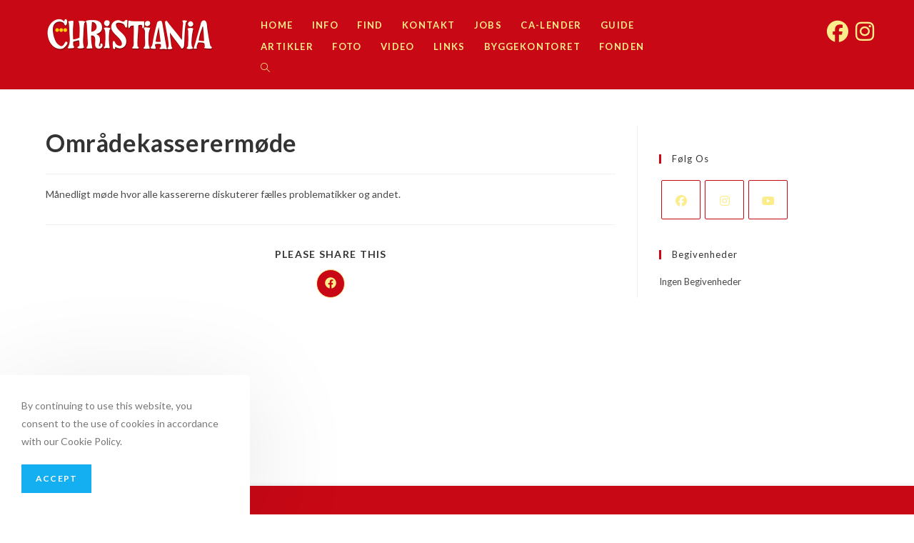

--- FILE ---
content_type: text/html; charset=UTF-8
request_url: https://www.christiania.org/ordbog/omradekasserermode/
body_size: 37141
content:
<!DOCTYPE html>
<html class="html" lang="da-DK">
<head>
	<meta charset="UTF-8">
	<link rel="profile" href="https://gmpg.org/xfn/11">

	<title>Områdekasserermøde &#8211; Christiania</title>
<meta name='robots' content='max-image-preview:large'/>
<meta name="viewport" content="width=device-width, initial-scale=1"><link rel='dns-prefetch' href='//fonts.googleapis.com'/>
<link rel="alternate" type="application/rss+xml" title="Christiania &raquo; Feed" href="https://www.christiania.org/feed/"/>
<link rel="alternate" type="application/rss+xml" title="Christiania &raquo;-kommentar-feed" href="https://www.christiania.org/comments/feed/"/>
<link rel="alternate" type="text/calendar" title="Christiania &raquo; iCal Feed" href="https://www.christiania.org/events/?ical=1"/>
<link rel="alternate" title="oEmbed (JSON)" type="application/json+oembed" href="https://www.christiania.org/wp-json/oembed/1.0/embed?url=https%3A%2F%2Fwww.christiania.org%2Fordbog%2Fomradekasserermode%2F"/>
<link rel="alternate" title="oEmbed (XML)" type="text/xml+oembed" href="https://www.christiania.org/wp-json/oembed/1.0/embed?url=https%3A%2F%2Fwww.christiania.org%2Fordbog%2Fomradekasserermode%2F&#038;format=xml"/>
<style id='wp-img-auto-sizes-contain-inline-css' type='text/css'>img:is([sizes=auto i],[sizes^="auto," i]){contain-intrinsic-size:3000px 1500px}</style>
<link rel='stylesheet' id='eo-leaflet.js-css' href='https://www.christiania.org/wp-content/plugins/event-organiser/lib/leaflet/leaflet.min.css?ver=1.4.0' type='text/css' media='all'/>
<style id='eo-leaflet.js-inline-css' type='text/css'>.leaflet-popup-close-button{box-shadow:none!important}</style>
<style id='wp-emoji-styles-inline-css' type='text/css'>img.wp-smiley,img.emoji{display:inline!important;border:none!important;box-shadow:none!important;height:1em!important;width:1em!important;margin:0 .07em!important;vertical-align:-.1em!important;background:none!important;padding:0!important}</style>
<link rel='stylesheet' id='wp-block-library-css' href='https://www.christiania.org/wp-includes/css/dist/block-library/A.style.min.css,qver=6.9.pagespeed.cf.Ey8Q_jRO3Z.css' type='text/css' media='all'/>
<style id='wp-block-columns-inline-css' type='text/css'>.wp-block-columns{box-sizing:border-box;display:flex;flex-wrap:wrap!important}@media (min-width:782px){.wp-block-columns{flex-wrap:nowrap!important}}.wp-block-columns{align-items:normal!important}.wp-block-columns.are-vertically-aligned-top{align-items:flex-start}.wp-block-columns.are-vertically-aligned-center{align-items:center}.wp-block-columns.are-vertically-aligned-bottom{align-items:flex-end}@media (max-width:781px){.wp-block-columns:not(.is-not-stacked-on-mobile)>.wp-block-column{flex-basis:100%!important}}@media (min-width:782px){.wp-block-columns:not(.is-not-stacked-on-mobile)>.wp-block-column{flex-basis:0;flex-grow:1}.wp-block-columns:not(.is-not-stacked-on-mobile)>.wp-block-column[style*=flex-basis]{flex-grow:0}}.wp-block-columns.is-not-stacked-on-mobile{flex-wrap:nowrap!important}.wp-block-columns.is-not-stacked-on-mobile>.wp-block-column{flex-basis:0;flex-grow:1}.wp-block-columns.is-not-stacked-on-mobile>.wp-block-column[style*="flex-basis"]{flex-grow:0}:where(.wp-block-columns){margin-bottom:1.75em}:where(.wp-block-columns.has-background){padding:1.25em 2.375em}.wp-block-column{flex-grow:1;min-width:0;overflow-wrap:break-word;word-break:break-word}.wp-block-column.is-vertically-aligned-top{align-self:flex-start}.wp-block-column.is-vertically-aligned-center{align-self:center}.wp-block-column.is-vertically-aligned-bottom{align-self:flex-end}.wp-block-column.is-vertically-aligned-stretch{align-self:stretch}.wp-block-column.is-vertically-aligned-bottom,.wp-block-column.is-vertically-aligned-center,.wp-block-column.is-vertically-aligned-top{width:100%}</style>
<style id='global-styles-inline-css' type='text/css'>:root{--wp--preset--aspect-ratio--square:1;--wp--preset--aspect-ratio--4-3: 4/3;--wp--preset--aspect-ratio--3-4: 3/4;--wp--preset--aspect-ratio--3-2: 3/2;--wp--preset--aspect-ratio--2-3: 2/3;--wp--preset--aspect-ratio--16-9: 16/9;--wp--preset--aspect-ratio--9-16: 9/16;--wp--preset--color--black:#000;--wp--preset--color--cyan-bluish-gray:#abb8c3;--wp--preset--color--white:#fff;--wp--preset--color--pale-pink:#f78da7;--wp--preset--color--vivid-red:#cf2e2e;--wp--preset--color--luminous-vivid-orange:#ff6900;--wp--preset--color--luminous-vivid-amber:#fcb900;--wp--preset--color--light-green-cyan:#7bdcb5;--wp--preset--color--vivid-green-cyan:#00d084;--wp--preset--color--pale-cyan-blue:#8ed1fc;--wp--preset--color--vivid-cyan-blue:#0693e3;--wp--preset--color--vivid-purple:#9b51e0;--wp--preset--gradient--vivid-cyan-blue-to-vivid-purple:linear-gradient(135deg,#0693e3 0%,#9b51e0 100%);--wp--preset--gradient--light-green-cyan-to-vivid-green-cyan:linear-gradient(135deg,#7adcb4 0%,#00d082 100%);--wp--preset--gradient--luminous-vivid-amber-to-luminous-vivid-orange:linear-gradient(135deg,#fcb900 0%,#ff6900 100%);--wp--preset--gradient--luminous-vivid-orange-to-vivid-red:linear-gradient(135deg,#ff6900 0%,#cf2e2e 100%);--wp--preset--gradient--very-light-gray-to-cyan-bluish-gray:linear-gradient(135deg,#eee 0%,#a9b8c3 100%);--wp--preset--gradient--cool-to-warm-spectrum:linear-gradient(135deg,#4aeadc 0%,#9778d1 20%,#cf2aba 40%,#ee2c82 60%,#fb6962 80%,#fef84c 100%);--wp--preset--gradient--blush-light-purple:linear-gradient(135deg,#ffceec 0%,#9896f0 100%);--wp--preset--gradient--blush-bordeaux:linear-gradient(135deg,#fecda5 0%,#fe2d2d 50%,#6b003e 100%);--wp--preset--gradient--luminous-dusk:linear-gradient(135deg,#ffcb70 0%,#c751c0 50%,#4158d0 100%);--wp--preset--gradient--pale-ocean:linear-gradient(135deg,#fff5cb 0%,#b6e3d4 50%,#33a7b5 100%);--wp--preset--gradient--electric-grass:linear-gradient(135deg,#caf880 0%,#71ce7e 100%);--wp--preset--gradient--midnight:linear-gradient(135deg,#020381 0%,#2874fc 100%);--wp--preset--font-size--small:13px;--wp--preset--font-size--medium:20px;--wp--preset--font-size--large:36px;--wp--preset--font-size--x-large:42px;--wp--preset--spacing--20:.44rem;--wp--preset--spacing--30:.67rem;--wp--preset--spacing--40:1rem;--wp--preset--spacing--50:1.5rem;--wp--preset--spacing--60:2.25rem;--wp--preset--spacing--70:3.38rem;--wp--preset--spacing--80:5.06rem;--wp--preset--shadow--natural:6px 6px 9px rgba(0,0,0,.2);--wp--preset--shadow--deep:12px 12px 50px rgba(0,0,0,.4);--wp--preset--shadow--sharp:6px 6px 0 rgba(0,0,0,.2);--wp--preset--shadow--outlined:6px 6px 0 -3px #fff , 6px 6px #000;--wp--preset--shadow--crisp:6px 6px 0 #000}:where(.is-layout-flex){gap:.5em}:where(.is-layout-grid){gap:.5em}body .is-layout-flex{display:flex}.is-layout-flex{flex-wrap:wrap;align-items:center}.is-layout-flex > :is(*, div){margin:0}body .is-layout-grid{display:grid}.is-layout-grid > :is(*, div){margin:0}:where(.wp-block-columns.is-layout-flex){gap:2em}:where(.wp-block-columns.is-layout-grid){gap:2em}:where(.wp-block-post-template.is-layout-flex){gap:1.25em}:where(.wp-block-post-template.is-layout-grid){gap:1.25em}.has-black-color{color:var(--wp--preset--color--black)!important}.has-cyan-bluish-gray-color{color:var(--wp--preset--color--cyan-bluish-gray)!important}.has-white-color{color:var(--wp--preset--color--white)!important}.has-pale-pink-color{color:var(--wp--preset--color--pale-pink)!important}.has-vivid-red-color{color:var(--wp--preset--color--vivid-red)!important}.has-luminous-vivid-orange-color{color:var(--wp--preset--color--luminous-vivid-orange)!important}.has-luminous-vivid-amber-color{color:var(--wp--preset--color--luminous-vivid-amber)!important}.has-light-green-cyan-color{color:var(--wp--preset--color--light-green-cyan)!important}.has-vivid-green-cyan-color{color:var(--wp--preset--color--vivid-green-cyan)!important}.has-pale-cyan-blue-color{color:var(--wp--preset--color--pale-cyan-blue)!important}.has-vivid-cyan-blue-color{color:var(--wp--preset--color--vivid-cyan-blue)!important}.has-vivid-purple-color{color:var(--wp--preset--color--vivid-purple)!important}.has-black-background-color{background-color:var(--wp--preset--color--black)!important}.has-cyan-bluish-gray-background-color{background-color:var(--wp--preset--color--cyan-bluish-gray)!important}.has-white-background-color{background-color:var(--wp--preset--color--white)!important}.has-pale-pink-background-color{background-color:var(--wp--preset--color--pale-pink)!important}.has-vivid-red-background-color{background-color:var(--wp--preset--color--vivid-red)!important}.has-luminous-vivid-orange-background-color{background-color:var(--wp--preset--color--luminous-vivid-orange)!important}.has-luminous-vivid-amber-background-color{background-color:var(--wp--preset--color--luminous-vivid-amber)!important}.has-light-green-cyan-background-color{background-color:var(--wp--preset--color--light-green-cyan)!important}.has-vivid-green-cyan-background-color{background-color:var(--wp--preset--color--vivid-green-cyan)!important}.has-pale-cyan-blue-background-color{background-color:var(--wp--preset--color--pale-cyan-blue)!important}.has-vivid-cyan-blue-background-color{background-color:var(--wp--preset--color--vivid-cyan-blue)!important}.has-vivid-purple-background-color{background-color:var(--wp--preset--color--vivid-purple)!important}.has-black-border-color{border-color:var(--wp--preset--color--black)!important}.has-cyan-bluish-gray-border-color{border-color:var(--wp--preset--color--cyan-bluish-gray)!important}.has-white-border-color{border-color:var(--wp--preset--color--white)!important}.has-pale-pink-border-color{border-color:var(--wp--preset--color--pale-pink)!important}.has-vivid-red-border-color{border-color:var(--wp--preset--color--vivid-red)!important}.has-luminous-vivid-orange-border-color{border-color:var(--wp--preset--color--luminous-vivid-orange)!important}.has-luminous-vivid-amber-border-color{border-color:var(--wp--preset--color--luminous-vivid-amber)!important}.has-light-green-cyan-border-color{border-color:var(--wp--preset--color--light-green-cyan)!important}.has-vivid-green-cyan-border-color{border-color:var(--wp--preset--color--vivid-green-cyan)!important}.has-pale-cyan-blue-border-color{border-color:var(--wp--preset--color--pale-cyan-blue)!important}.has-vivid-cyan-blue-border-color{border-color:var(--wp--preset--color--vivid-cyan-blue)!important}.has-vivid-purple-border-color{border-color:var(--wp--preset--color--vivid-purple)!important}.has-vivid-cyan-blue-to-vivid-purple-gradient-background{background:var(--wp--preset--gradient--vivid-cyan-blue-to-vivid-purple)!important}.has-light-green-cyan-to-vivid-green-cyan-gradient-background{background:var(--wp--preset--gradient--light-green-cyan-to-vivid-green-cyan)!important}.has-luminous-vivid-amber-to-luminous-vivid-orange-gradient-background{background:var(--wp--preset--gradient--luminous-vivid-amber-to-luminous-vivid-orange)!important}.has-luminous-vivid-orange-to-vivid-red-gradient-background{background:var(--wp--preset--gradient--luminous-vivid-orange-to-vivid-red)!important}.has-very-light-gray-to-cyan-bluish-gray-gradient-background{background:var(--wp--preset--gradient--very-light-gray-to-cyan-bluish-gray)!important}.has-cool-to-warm-spectrum-gradient-background{background:var(--wp--preset--gradient--cool-to-warm-spectrum)!important}.has-blush-light-purple-gradient-background{background:var(--wp--preset--gradient--blush-light-purple)!important}.has-blush-bordeaux-gradient-background{background:var(--wp--preset--gradient--blush-bordeaux)!important}.has-luminous-dusk-gradient-background{background:var(--wp--preset--gradient--luminous-dusk)!important}.has-pale-ocean-gradient-background{background:var(--wp--preset--gradient--pale-ocean)!important}.has-electric-grass-gradient-background{background:var(--wp--preset--gradient--electric-grass)!important}.has-midnight-gradient-background{background:var(--wp--preset--gradient--midnight)!important}.has-small-font-size{font-size:var(--wp--preset--font-size--small)!important}.has-medium-font-size{font-size:var(--wp--preset--font-size--medium)!important}.has-large-font-size{font-size:var(--wp--preset--font-size--large)!important}.has-x-large-font-size{font-size:var(--wp--preset--font-size--x-large)!important}:where(.wp-block-columns.is-layout-flex){gap:2em}:where(.wp-block-columns.is-layout-grid){gap:2em}</style>
<style id='core-block-supports-inline-css' type='text/css'>.wp-container-core-columns-is-layout-9d6595d7{flex-wrap:nowrap}</style>

<style id='classic-theme-styles-inline-css' type='text/css'>.wp-block-button__link{color:#fff;background-color:#32373c;border-radius:9999px;box-shadow:none;text-decoration:none;padding:calc(.667em + 2px) calc(1.333em + 2px);font-size:1.125em}.wp-block-file__button{background:#32373c;color:#fff;text-decoration:none}</style>
<link rel='stylesheet' id='bigger-picture-css' href='https://www.christiania.org/wp-content/plugins/youtube-channel/assets/lib/bigger-picture/css/A.bigger-picture.min.css,qver=3.25.2.pagespeed.cf.WroSfbTjWb.css' type='text/css' media='all'/>
<link rel='stylesheet' id='youtube-channel-css' href='https://www.christiania.org/wp-content/plugins/youtube-channel/assets/css/youtube-channel.min.css?ver=3.25.2' type='text/css' media='all'/>
<link rel='stylesheet' id='tribe-events-v2-single-skeleton-css' href='https://www.christiania.org/wp-content/plugins/the-events-calendar/build/css/A.tribe-events-single-skeleton.css,qver=6.15.10.pagespeed.cf.kYVNqysvCn.css' type='text/css' media='all'/>
<link rel='stylesheet' id='tribe-events-v2-single-skeleton-full-css' href='https://www.christiania.org/wp-content/plugins/the-events-calendar/build/css/tribe-events-single-full.css,qver=6.15.10.pagespeed.ce.NK0r_s9PTk.css' type='text/css' media='all'/>
<style id='tec-events-elementor-widgets-base-styles-css' media='all'>[class*=tec-events-elementor-event-widget]{color:var(--tec-color-text-primary);font-family:var(--tec-font-family-sans-serif);font-size:1rem;font-weight:var(--tec-font-weight-regular);line-height:var(--tec-line-height-3);margin:0 0 var(--tec-spacer-0) 0;padding:0}[class*=tec-events-elementor-event-widget] [class*=tec-events-elementor-event-widget]{color:inherit;font-family:inherit;font-size:inherit;font-weight:inherit;line-height:inherit;margin:inherit;padding:inherit}[class*=tec-events-elementor-event-widget] a,a[class*=tec-events-elementor-event-widget]{border-bottom-color:initial;-webkit-text-decoration:underline;text-decoration:underline}.e-con-inner [class*=elementor-widget-tec_elementor_widget]:not(:last-child),.elementor-section:not(.elementor-top-section) [class*=elementor-widget-tec_elementor_widget]:not(:last-child){margin-block-end:var(--tec-spacer-3)}.tec-events-elementor-widget-empty{background-color:var(--tec-color-background-secondary);color:var(--tec-color-text-secondary);font-size:1rem;font-weight:var(--tec-font-weight-regular);line-height:var(--tec-line-height-3);padding:1em;text-align:center}
</style>
<link rel='stylesheet' id='oceanwp-style-css' href='https://www.christiania.org/wp-content/themes/oceanwp/assets/css/A.style.min.css,qver=1.0.pagespeed.cf.hqxVys0_bO.css' type='text/css' media='all'/>
<style id='child-style-css' media='all'></style>
<link rel='stylesheet' id='font-awesome-css' href='https://www.christiania.org/wp-content/themes/oceanwp/assets/fonts/fontawesome/css/A.all.min.css,qver=5.15.1.pagespeed.cf._mbokTOiYl.css' type='text/css' media='all'/>
<link rel='stylesheet' id='simple-line-icons-css' href='https://www.christiania.org/wp-content/themes/oceanwp/assets/css/third/simple-line-icons.min.css,qver=2.4.0.pagespeed.ce.hIs9mKkZsY.css' type='text/css' media='all'/>
<link rel='stylesheet' id='magnific-popup-css' href='https://www.christiania.org/wp-content/themes/oceanwp/assets/css/third/magnific-popup.min.css,qver=1.0.0.pagespeed.ce.8EcvIjf4eq.css' type='text/css' media='all'/>
<style id='slick-css' media='all'>.slick-slider{position:relative;display:block;box-sizing:border-box;-webkit-touch-callout:none;-webkit-user-select:none;-khtml-user-select:none;-moz-user-select:none;-ms-user-select:none;user-select:none;-ms-touch-action:pan-y;touch-action:pan-y;-webkit-tap-highlight-color:transparent}.slick-list{position:relative;overflow:hidden;display:block;margin:0;padding:0}.slick-list:focus{outline:0}.slick-list.dragging{cursor:pointer;cursor:hand}.slick-slider .slick-list,.slick-slider .slick-track{-webkit-transform:translate3d(0,0,0);-moz-transform:translate3d(0,0,0);-ms-transform:translate3d(0,0,0);-o-transform:translate3d(0,0,0);transform:translate3d(0,0,0)}.slick-track{position:relative;left:0;top:0;display:block}.slick-track:after,.slick-track:before{content:"";display:table}.slick-track:after{clear:both}.slick-loading .slick-track{visibility:hidden}.slick-slide{float:left;height:100%;min-height:1px;display:none}[dir=rtl] .slick-slide{float:right}.slick-slide img{display:block}.slick-slide.slick-loading img{display:none}.slick-slide.dragging img{pointer-events:none}.slick-initialized .slick-slide{display:block}.slick-loading .slick-slide{visibility:hidden}.slick-vertical .slick-slide{display:block;height:auto;border:1px solid transparent}.slick-arrow.slick-hidden{display:none}@font-face{font-family:slick;src:url(/wp-content/themes/oceanwp/assets/fonts/slick/slick.eot);src:url(/wp-content/themes/oceanwp/assets/fonts/slick/slick.eot?#iefix) format("embedded-opentype"),url(/wp-content/themes/oceanwp/assets/fonts/slick/slick.woff) format("woff"),url(/wp-content/themes/oceanwp/assets/fonts/slick/slick.ttf) format("truetype"),url(/wp-content/themes/oceanwp/assets/fonts/slick/slick.svg#slick) format("svg");font-weight:400;font-style:normal;font-display:swap}</style>
<link rel='stylesheet' id='oceanwp-google-font-lato-css' href='//fonts.googleapis.com/css?family=Lato%3A100%2C200%2C300%2C400%2C500%2C600%2C700%2C800%2C900%2C100i%2C200i%2C300i%2C400i%2C500i%2C600i%2C700i%2C800i%2C900i&#038;subset=latin&#038;display=swap&#038;ver=6.9' type='text/css' media='all'/>
<style id='ngg_trigger_buttons-css' media='all'>.ngg-trigger-buttons{clear:both;text-align:right;font-size:12px;line-height:1em;margin:0}.ngg-trigger-buttons.hidden{display:none}.ngg-trigger-large{font-size:16px;margin:0 10px}.ngg-trigger-buttons .ngg-trigger{margin-left:.3em;cursor:pointer}.ngg-trigger-buttons .ngg-trigger:active,.ngg-trigger-buttons .ngg-trigger:focus,.ngg-trigger-buttons .ngg-trigger:visited,.ngg-trigger-buttons .ngg-trigger{color:#999}.ngg-trigger-buttons .ngg-trigger:hover{color:#333}.ngg-trigger-large .ngg-trigger{}.galleria.photocrati-nextgen_pro_horizontal_filmstrip{margin-bottom:5px}@media screen and (min-width:0px) and (max-width:1024px){.ngg-trigger-buttons.mobile-hide{display:none}}</style>
<link rel='stylesheet' id='simplelightbox-0-css' href='https://www.christiania.org/wp-content/plugins/nextgen-gallery/static/Lightbox/simplelightbox/A.simple-lightbox.css,qver=3.59.12.pagespeed.cf.b2b5imBsl8.css' type='text/css' media='all'/>
<link rel='stylesheet' id='fontawesome_v4_shim_style-css' href='https://www.christiania.org/wp-content/plugins/nextgen-gallery/static/FontAwesome/css/A.v4-shims.min.css,qver=6.9.pagespeed.cf.I2qZtzusaa.css' type='text/css' media='all'/>
<link rel='stylesheet' id='fontawesome-css' href='https://www.christiania.org/wp-content/plugins/nextgen-gallery/static/FontAwesome/css/A.all.min.css,qver=6.9.pagespeed.cf.AmVeCFEAWm.css' type='text/css' media='all'/>
<style id='nextgen_pagination_style-css' media='all'>.ngg-navigation{font-size:.9em!important;clear:both!important;display:block!important;padding-top:24px;padding-bottom:3px;text-align:center}.ngg-navigation a.page-numbers,.ngg-navigation a.next,.ngg-navigation a.prev,.ngg-navigation span.page-numbers,.ngg-navigation span.next,.ngg-navigation span.prev,.ngg-navigation span.current{background:#bbb;border:none;border-radius:2px;box-shadow:none;color:#fff;display:inline;font-size:14px;font-weight:bold;margin-right:3px;padding:4px 8px;text-decoration:none;cursor:pointer!important}.ngg-navigation .ellipsis{background:#bbb;border:none;border-radius:2px;box-shadow:none;color:#fff;display:inline;font-size:14px;font-weight:bold;margin-right:3px;padding:4px 8px;text-decoration:none}.ngg-navigation span.current{background:#666}.ngg-navigation a.next,.ngg-navigation a.prev,.ngg-navigation span.next,.ngg-navigation span.prev{background:transparent;color:#bbb;padding:2px;border:none}.ngg-navigation a.page-numbers:hover,.ngg-navigation span.page-numbers:hover,.ngg-navigation span.current:hover{background:#666;color:#fff!important;text-decoration:none!important}.ngg-navigation a.next:hover,.ngg-navigation a.prev:hover,.ngg-navigation span.next,.ngg-navigation span.prev{color:#666!important}.ngg-navigation a.page-numbers{display:inline}.ngg-clear{clear:both}</style>
<link rel='stylesheet' id='nextgen_basic_thumbnails_style-css' href='https://www.christiania.org/wp-content/plugins/nextgen-gallery/static/Thumbnails/A.nextgen_basic_thumbnails.css,qver=3.59.12.pagespeed.cf.moBcB9_bEa.css' type='text/css' media='all'/>
<style id='nextgen_widgets_style-css' media='all'>.ngg-widget,.ngg-widget-slideshow{overflow:hidden;margin:0;padding:5px 0 0 0;text-align:left}.ngg-widget img{border:2px solid #a9a9a9;margin:0 2px 2px 0;padding:1px;height:auto;float:left}</style>
<link rel='stylesheet' id='oe-widgets-style-css' href='https://www.christiania.org/wp-content/plugins/ocean-extra/assets/css/widgets.css?ver=6.9' type='text/css' media='all'/>
<link rel='stylesheet' id='oss-social-share-style-css' href='https://www.christiania.org/wp-content/plugins/ocean-social-sharing/assets/css/A.style.min.css,qver=6.9.pagespeed.cf.OG6c1Yu9j8.css' type='text/css' media='all'/>
<style id='ocean-cookie-notice-css' media='all'>#ocn-cookie-wrap{display:none;position:fixed;bottom:0;background-color:#fff;color:#777;font-size:14px;z-index:999999}#ocn-cookie-wrap.flyin{left:0;border-radius:0 4px 0 0;padding:30px;width:350px;max-width:100%;box-shadow:0 20px 150px rgba(0,0,0,.1)}#ocn-cookie-wrap.flyin .ocn-btn{margin-top:20px}#ocn-cookie-wrap.floating{padding:8px 15px;width:100%;box-shadow:0 20px 100px rgba(0,0,0,.1)}#ocn-cookie-wrap.floating #ocn-cookie-inner{display:-ms-flexbox;display:flex;-ms-flex-align:center;align-items:center;-ms-flex-pack:justify;justify-content:space-between;width:1100px;max-width:100%;margin:0 auto}#ocn-cookie-wrap.floating .ocn-btn{margin-left:25px}#ocn-cookie-wrap .ocn-cookie-content{margin:0}#ocn-cookie-wrap .ocn-icon{position:absolute;top:6px;right:6px;height:30px;width:30px;line-height:30px;text-align:center}#ocn-cookie-wrap .ocn-icon svg{fill:#777;height:15px;width:15px;transition:all .3s ease}#ocn-cookie-wrap .ocn-icon:hover svg{fill:#333}#ocn-cookie-wrap .ocn-btn{font-weight:700}#ocn-cookie-overlay{display:none;position:fixed;top:0;bottom:0;left:0;right:0;background-color:rgba(0,0,0,.6);z-index:999998}body.rtl #ocn-cookie-wrap.flyin{right:0;left:auto;border-radius:0 0 0 4px}body.rtl #ocn-cookie-wrap.floating .ocn-btn{margin-right:25px;margin-left:0}body.rtl #ocn-cookie-wrap .ocn-icon{left:10px;right:auto}@media screen and (max-width:959px){#ocn-cookie-wrap.floating{text-align:center}#ocn-cookie-wrap.floating #ocn-cookie-inner{-ms-flex-wrap:wrap;flex-wrap:wrap;-ms-flex-pack:center;justify-content:center}#ocn-cookie-wrap.floating p{margin:0 0 15px}}</style>
<style id='ofc-style-css' media='all'>#footer-callout-wrap{background-color:#1b1b1b;color:#ddd;padding:30px 0;border-top:1px solid #1b1b1b}#footer-callout{font-size:18px;font-weight:600;letter-spacing:.6px}#footer-callout-left,#footer-callout-right{display:block;float:left}#footer-callout-left{width:75%}#footer-callout-left.full-width{width:100%}#footer-callout-right{width:23%;margin-left:2%}.footer-callout-content a{color:#fff}.footer-callout-content a:hover{color:#13aff0}#footer-callout .callout-button{display:inline-block;width:100%;background-color:#13aff0;color:#fff;font-size:12px;font-weight:600;line-height:1;margin:0;padding:12px 20px;border:0;border-radius:30px;cursor:pointer;text-align:center;letter-spacing:.1em;text-transform:uppercase}#footer-callout .callout-button:hover{background-color:#0b7cac;color:#fff}@media screen and (max-width:767px){#footer-callout{text-align:center}#footer-callout-left,#footer-callout-right{width:100%;margin:0;float:none}#footer-callout-right{margin-top:20px;margin-left:0;margin-right:0!important}}</style>
<link rel='stylesheet' id='op-style-css' href='https://www.christiania.org/wp-content/plugins/ocean-portfolio/assets/css/A.style.min.css,qver=6.9.pagespeed.cf.tFHHqZQ9rY.css' type='text/css' media='all'/>
<link rel='stylesheet' id='osp-side-panel-style-css' href='https://www.christiania.org/wp-content/plugins/ocean-side-panel/assets/css/A.style.min.css,qver=6.9.pagespeed.cf.cQvFS09T60.css' type='text/css' media='all'/>
<link rel='stylesheet' id='osf-style-css' href='https://www.christiania.org/wp-content/plugins/ocean-sticky-footer/assets/css/A.style.min.css,qver=6.9.pagespeed.cf.IaN1rpe8V5.css' type='text/css' media='all'/>
<link rel='stylesheet' id='osh-styles-css' href='https://www.christiania.org/wp-content/plugins/ocean-sticky-header/assets/css/A.style.min.css,qver=6.9.pagespeed.cf.Q1S1yPModB.css' type='text/css' media='all'/>
<script type="text/javascript" src="https://www.christiania.org/wp-includes/js/jquery/jquery.min.js,qver=3.7.1.pagespeed.jm.PoWN7KAtLT.js" id="jquery-core-js"></script>
<script type="text/javascript" src="https://www.christiania.org/wp-includes/js/jquery/jquery-migrate.min.js,qver=3.4.1.pagespeed.jm.bhhu-RahTI.js" id="jquery-migrate-js"></script>
<script type="text/javascript" id="photocrati_ajax-js-extra">//<![CDATA[
var photocrati_ajax={"url":"https://www.christiania.org/index.php?photocrati_ajax=1","rest_url":"https://www.christiania.org/wp-json/","wp_home_url":"https://www.christiania.org","wp_site_url":"https://www.christiania.org","wp_root_url":"https://www.christiania.org","wp_plugins_url":"https://www.christiania.org/wp-content/plugins","wp_content_url":"https://www.christiania.org/wp-content","wp_includes_url":"https://www.christiania.org/wp-includes/","ngg_param_slug":"nggallery","rest_nonce":"254a5517b7"};
//]]></script>
<script src="https://www.christiania.org/wp-content/plugins/nextgen-gallery/static/Legacy,_ajax.min.js,qver==3.59.12+FontAwesome,_js,_v4-shims.min.js,qver==5.3.1.pagespeed.jc.K7Dfvf0ISh.js"></script><script>eval(mod_pagespeed_qRhJ5XQuwy);</script>
<script>eval(mod_pagespeed_UjxhY$zakr);</script>
<script type="text/javascript" defer crossorigin="anonymous" data-auto-replace-svg="false" data-keep-original-source="false" data-search-pseudo-elements src="https://www.christiania.org/wp-content/plugins/nextgen-gallery/static/FontAwesome/js/all.min.js,qver=5.3.1.pagespeed.jm.JSd3wlaUUx.js" id="fontawesome-js"></script>
<script src="https://www.christiania.org/wp-content/plugins/nextgen-gallery/static/Thumbnails/nextgen_basic_thumbnails.js,qver==3.59.12+ajax_pagination.js,qver==3.59.12.pagespeed.jc.Wsw1uLrRMG.js"></script><script>eval(mod_pagespeed_C7HOqAc0wV);</script>
<script>eval(mod_pagespeed_B7q5Na8TTG);</script>
<link rel="https://api.w.org/" href="https://www.christiania.org/wp-json/"/><link rel="EditURI" type="application/rsd+xml" title="RSD" href="https://www.christiania.org/xmlrpc.php?rsd"/>
<meta name="generator" content="WordPress 6.9"/>
<link rel="canonical" href="https://www.christiania.org/ordbog/omradekasserermode/"/>
<link rel='shortlink' href='https://www.christiania.org/?p=495'/>
<meta name="tec-api-version" content="v1"><meta name="tec-api-origin" content="https://www.christiania.org"><link rel="alternate" href="https://www.christiania.org/wp-json/tribe/events/v1/"/><meta name="generator" content="Elementor 3.32.5; features: additional_custom_breakpoints; settings: css_print_method-external, google_font-enabled, font_display-auto">
			<style>.e-con.e-parent:nth-of-type(n+4):not(.e-lazyloaded):not(.e-no-lazyload),
				.e-con.e-parent:nth-of-type(n+4):not(.e-lazyloaded):not(.e-no-lazyload) * {background-image:none!important}@media screen and (max-height:1024px){.e-con.e-parent:nth-of-type(n+3):not(.e-lazyloaded):not(.e-no-lazyload),
					.e-con.e-parent:nth-of-type(n+3):not(.e-lazyloaded):not(.e-no-lazyload) * {background-image:none!important}}@media screen and (max-height:640px){.e-con.e-parent:nth-of-type(n+2):not(.e-lazyloaded):not(.e-no-lazyload),
					.e-con.e-parent:nth-of-type(n+2):not(.e-lazyloaded):not(.e-no-lazyload) * {background-image:none!important}}</style>
			<link rel="icon" href="https://www.christiania.org/wp-content/uploads/2021/06/xcropped-ca-e1624823550129-32x32.png.pagespeed.ic.-de-LkKB9M.webp" sizes="32x32"/>
<link rel="icon" href="https://www.christiania.org/wp-content/uploads/2021/06/xcropped-ca-e1624823550129-192x192.png.pagespeed.ic.Q4fhxOkd7t.webp" sizes="192x192"/>
<link rel="apple-touch-icon" href="https://www.christiania.org/wp-content/uploads/2021/06/xcropped-ca-e1624823550129-180x180.png.pagespeed.ic.tc2PsXlLOZ.webp"/>
<meta name="msapplication-TileImage" content="https://www.christiania.org/wp-content/uploads/2021/06/cropped-ca-e1624823550129-270x270.png"/>
		<style type="text/css" id="wp-custom-css">.blog-entry-category{display:none!important}.blog-entry-comments{display:none!important}#skyline{display:block;height:auto;width:100%;z-index:0;margin:0;margin-bottom:-13px}@media only screen and (max-width:959px){#skyline{margin-bottom:-6px}}li.eo-event-future:nth-child(odd){background:#f5f5f5;padding:10px;border-bottom:1px solid #000}li.eo-event-future:nth-child(even){background:transparent;padding:10px;border-bottom:1px solid #000}li.eo-event-future:hover{opacity:.6}article.type-event:nth-child(odd){background:#f5f5f5;padding:15px;border-bottom:1px solid #000}article.type-event:nth-child(even){background:transparent;padding:15px;border-bottom:1px solid #000}article.type-event:hover{opacity:.6}.page-id-6161 #right-sidebar-inner{position:fixed}.page-id-253 .widget-area{width:100%}.page-id-253 .sidebar-box{margin-bottom:40px;display:block;float:right;width:30%}@media only screen and (max-width:959px){.page-id-253 .sidebar-box{margin-bottom:40px;display:block;float:right;width:100%}}div#custom_html-5 h4,#custom_html-6 h4,#custom_html-7 h4,#custom_html-8 h4,#block-10 .widget-title{font-size:25px}#site-header-inner{padding:20px 0 50px 0!important}</style>
		<!-- OceanWP CSS -->
<style type="text/css">#site-logo #site-logo-inner,.oceanwp-social-menu .social-menu-inner,#site-header.full_screen-header .menu-bar-inner,.after-header-content .after-header-content-inner{height:30px}#site-navigation-wrap .dropdown-menu>li>a,.oceanwp-mobile-menu-icon a,.mobile-menu-close,.after-header-content-inner>a{line-height:30px}#site-header,.has-transparent-header .is-sticky #site-header,.has-vh-transparent .is-sticky #site-header.vertical-header,#searchform-header-replace{background-color:#c80815}#site-header-inner{padding:20px 0 20px 0}#site-header.has-header-media .overlay-header-media{background-color:rgba(0,0,0,.5)}#site-logo #site-logo-inner a img,#site-header.center-header #site-navigation-wrap .middle-site-logo a img{max-width:282px}.effect-one #site-navigation-wrap .dropdown-menu>li>a.menu-link>span:after,.effect-three #site-navigation-wrap .dropdown-menu>li>a.menu-link>span:after,.effect-five #site-navigation-wrap .dropdown-menu>li>a.menu-link>span:before,.effect-five #site-navigation-wrap .dropdown-menu>li>a.menu-link>span:after,.effect-nine #site-navigation-wrap .dropdown-menu>li>a.menu-link>span:before,.effect-nine #site-navigation-wrap .dropdown-menu>li>a.menu-link>span:after{background-color:#fbed8c}.effect-four #site-navigation-wrap .dropdown-menu>li>a.menu-link>span:before,.effect-four #site-navigation-wrap .dropdown-menu>li>a.menu-link>span:after,.effect-seven #site-navigation-wrap .dropdown-menu>li>a.menu-link:hover>span:after,.effect-seven #site-navigation-wrap .dropdown-menu>li.sfHover>a.menu-link>span:after{color:#fbed8c}.effect-seven #site-navigation-wrap .dropdown-menu>li>a.menu-link:hover>span:after,.effect-seven #site-navigation-wrap .dropdown-menu>li.sfHover>a.menu-link>span:after{text-shadow:10px 0 #fbed8c , -10px 0 #fbed8c}#site-navigation-wrap .dropdown-menu>li>a{padding:0 13px}#site-navigation-wrap .dropdown-menu>li>a,.oceanwp-mobile-menu-icon a,#searchform-header-replace-close{color:#fbed8c}#site-navigation-wrap .dropdown-menu>li>a .owp-icon use,.oceanwp-mobile-menu-icon a .owp-icon use,#searchform-header-replace-close .owp-icon use{stroke:#fbed8c}#site-navigation-wrap .dropdown-menu>li>a:hover,.oceanwp-mobile-menu-icon a:hover,#searchform-header-replace-close:hover{color:#fff}#site-navigation-wrap .dropdown-menu>li>a:hover .owp-icon use,.oceanwp-mobile-menu-icon a:hover .owp-icon use,#searchform-header-replace-close:hover .owp-icon use{stroke:#fff}.oceanwp-social-menu ul li a,.oceanwp-social-menu .colored ul li a,.oceanwp-social-menu .minimal ul li a,.oceanwp-social-menu .dark ul li a{font-size:30px}.oceanwp-social-menu ul li a .owp-icon,.oceanwp-social-menu .colored ul li a .owp-icon,.oceanwp-social-menu .minimal ul li a .owp-icon,.oceanwp-social-menu .dark ul li a .owp-icon{width:30px;height:30px}.oceanwp-social-menu ul li a{padding:20px 0 0 0}.oceanwp-social-menu ul li a{margin:0 0 0 10px}.oceanwp-social-menu.simple-social ul li a{color:#fbed8c}.oceanwp-social-menu.simple-social ul li a .owp-icon use{stroke:#fbed8c}.oceanwp-social-menu.simple-social ul li a:hover{color:#fff!important}.oceanwp-social-menu.simple-social ul li a:hover .owp-icon use{stroke:#fff!important}.blog-entry.thumbnail-entry .blog-entry-date{color:#fff}.widget-title{border-color:#c80815}.entry-share.minimal ul li a{border-color:#fbed8c}.entry-share.minimal ul li a{background-color:#c80815}.entry-share.minimal ul li a{color:#fbed8c}.entry-share.minimal ul li a .oss-icon{fill:#fbed8c}#ocn-cookie-wrap .ocn-btn:hover{background-color:#0b7cac}#ocn-cookie-wrap .ocn-icon svg{fill:#777}#ocn-cookie-wrap .ocn-icon:hover svg{fill:#333}#footer-callout-wrap{background-color:#c80815}.footer-callout-content a{color:#fbed8c}.footer-callout-content a:hover{color:#fff}#footer-callout .callout-button{background-color:#fbed8c}#footer-callout .callout-button{color:#c80815}#footer-callout .callout-button:hover{background-color:#fff}#footer-callout .callout-button:hover{color:#000}@media (max-width:480px){.portfolio-entries .portfolio-filters li{width:100%}}.portfolio-entries .portfolio-entry-thumbnail .overlay{background-color:rgba(0,0,0,.4)}.portfolio-entries .portfolio-entry-thumbnail .portfolio-overlay-icons li a{border-color:rgba(255,255,255,.4)}#side-panel-wrap #side-panel-content{padding:20px 30px 30px 30px}.osf-footer .site-footer{opacity:1}#footer-bar{background-color:#c80815}#footer-bar .osf-left li.osf-btn a:hover{background-color:#fbed8c}#footer-bar .osf-left li.menu-item a:hover{background-color:#fbed8c}#footer-bar .osf-left li.menu-item a{color:#fbed8c}#footer-bar .osf-left li.menu-item a:hover{color:#c80815}body{font-family:Lato}#top-bar-content,#top-bar-social-alt{font-weight:600;line-height:1.4;text-transform:uppercase}#site-navigation-wrap .dropdown-menu>li>a,#site-header.full_screen-header .fs-dropdown-menu>li>a,#site-header.top-header #site-navigation-wrap .dropdown-menu>li>a,#site-header.center-header #site-navigation-wrap .dropdown-menu>li>a,#site-header.medium-header #site-navigation-wrap .dropdown-menu>li>a,.oceanwp-mobile-menu-icon a{font-weight:600;letter-spacing:1.4px;text-transform:uppercase}</style></head>

<body class="wp-singular ordbog-template-default single single-ordbog postid-495 wp-custom-logo wp-embed-responsive wp-theme-oceanwp wp-child-theme-oceanwp-child tribe-no-js oceanwp-theme dropdown-mobile default-breakpoint has-sidebar content-right-sidebar page-header-disabled has-breadcrumbs has-blog-grid osp-right osp-no-breakpoint osf-footer has-footer-callout elementor-default elementor-kit-5894" itemscope="itemscope" itemtype="https://schema.org/WebPage">

	
	
	<div id="outer-wrap" class="site clr">

		<a class="skip-link screen-reader-text" href="#main">Skip to content</a>

		
		<div id="wrap" class="clr">

			
			
<header id="site-header" class="minimal-header has-social center-menu effect-one clr fixed-scroll fixed-header" data-height="30" itemscope="itemscope" itemtype="https://schema.org/WPHeader" role="banner">

	
					
			<div id="site-header-inner" class="clr container">

				
				

<div id="site-logo" class="clr" itemscope itemtype="https://schema.org/Brand">

	
	<div id="site-logo-inner" class="clr">

		<a href="https://www.christiania.org/" class="custom-logo-link" rel="home"><img fetchpriority="high" width="470" height="110" src="https://www.christiania.org/wp-content/uploads/2021/06/xlogo-wp.png.pagespeed.ic.TNrdzUVV_X.webp" class="custom-logo" alt="Christiania" decoding="async" srcset="https://www.christiania.org/wp-content/uploads/2021/06/xlogo-wp.png.pagespeed.ic.TNrdzUVV_X.webp 1x, https://www.christiania.org/wp-content/uploads/2021/06/xlogo-wp.png.pagespeed.ic.TNrdzUVV_X.webp 2x"/></a>
	</div><!-- #site-logo-inner -->

	
	
</div><!-- #site-logo -->




<div class="oceanwp-social-menu clr simple-social">

	<div class="social-menu-inner clr">

		
			<ul aria-label="Social links">

				<li class="oceanwp-facebook"><a href="https://facebook.com/christiania.org" aria-label="Facebook (opens in a new tab)" target="_blank" rel="noopener noreferrer"><i class=" fab fa-facebook" aria-hidden="true" role="img"></i></a></li><li class="oceanwp-instagram"><a href="http://instagram.com/christiania.freetown" aria-label="Instagram (opens in a new tab)" target="_blank" rel="noopener noreferrer"><i class=" fab fa-instagram" aria-hidden="true" role="img"></i></a></li>
			</ul>

		
	</div>

</div>
			<div id="site-navigation-wrap" class="clr">
			
			
			
			<nav id="site-navigation" class="navigation main-navigation clr" itemscope="itemscope" itemtype="https://schema.org/SiteNavigationElement" role="navigation">

				<ul id="menu-header_menu" class="main-menu dropdown-menu sf-menu"><li id="menu-item-53" class="menu-item menu-item-type-custom menu-item-object-custom menu-item-53"><a href="/" class="menu-link"><span class="text-wrap">Home</span></a></li><li id="menu-item-307" class="menu-item menu-item-type-custom menu-item-object-custom menu-item-307"><a href="/info/" class="menu-link"><span class="text-wrap">Info</span></a></li><li id="menu-item-90" class="menu-item menu-item-type-custom menu-item-object-custom menu-item-90"><a href="/find/" class="menu-link"><span class="text-wrap">Find</span></a></li><li id="menu-item-251" class="menu-item menu-item-type-post_type menu-item-object-page menu-item-251"><a href="https://www.christiania.org/this-is-the-contact-page/" class="menu-link"><span class="text-wrap">Kontakt</span></a></li><li id="menu-item-6358" class="menu-item menu-item-type-post_type menu-item-object-page menu-item-6358"><a href="https://www.christiania.org/jobs/" class="menu-link"><span class="text-wrap">Jobs</span></a></li><li id="menu-item-59" class="menu-item menu-item-type-post_type_archive menu-item-object-event menu-item-59"><a href="https://www.christiania.org/events/event/" class="menu-link"><span class="text-wrap">CA-lender</span></a></li><li id="menu-item-4218" class="menu-item menu-item-type-post_type menu-item-object-page menu-item-4218"><a href="https://www.christiania.org/caguide/" class="menu-link"><span class="text-wrap">Guide</span></a></li><li id="menu-item-5786" class="menu-item menu-item-type-custom menu-item-object-custom menu-item-5786"><a href="/artikler/" class="menu-link"><span class="text-wrap">Artikler</span></a></li><li id="menu-item-5787" class="menu-item menu-item-type-custom menu-item-object-custom menu-item-5787"><a href="/gallery/" class="menu-link"><span class="text-wrap">Foto</span></a></li><li id="menu-item-5788" class="menu-item menu-item-type-custom menu-item-object-custom menu-item-5788"><a href="/videos/" class="menu-link"><span class="text-wrap">Video</span></a></li><li id="menu-item-5784" class="menu-item menu-item-type-custom menu-item-object-custom menu-item-5784"><a href="/links/" class="menu-link"><span class="text-wrap">Links</span></a></li><li id="menu-item-5789" class="menu-item menu-item-type-post_type menu-item-object-page menu-item-5789"><a href="https://www.christiania.org/byggekontoret/" class="menu-link"><span class="text-wrap">Byggekontoret</span></a></li><li id="menu-item-6216" class="menu-item menu-item-type-post_type menu-item-object-page menu-item-6216"><a href="https://www.christiania.org/fonden/" class="menu-link"><span class="text-wrap">Fonden</span></a></li><li class="search-toggle-li"><a href="javascript:void(0)" class="site-search-toggle search-dropdown-toggle" aria-label="Search website"><i class=" icon-magnifier" aria-hidden="true" role="img"></i></a></li><li class="side-panel-li"><a href="#" class="side-panel-btn"></a></li></ul>
<div id="searchform-dropdown" class="header-searchform-wrap clr">
	
<form role="search" method="get" class="searchform" action="https://www.christiania.org/">
	<label for="ocean-search-form-1">
		<span class="screen-reader-text">Search for:</span>
		<input type="search" id="ocean-search-form-1" class="field" autocomplete="off" placeholder="Søgning" name="s">
			</label>
	</form>
</div><!-- #searchform-dropdown -->

			</nav><!-- #site-navigation -->

			
			
					</div><!-- #site-navigation-wrap -->
			
		
	
				
	<div class="oceanwp-mobile-menu-icon clr mobile-right">

		
		
		
		<a href="javascript:void(0)" class="mobile-menu" aria-label="Mobilmenu">
							<i class="fa fa-bars" aria-hidden="true"></i>
								<span class="oceanwp-text">Menu</span>
				<span class="oceanwp-close-text">Luk</span>
						</a>

		
		
		<a href="#" class="side-panel-btn"></a>
	</div><!-- #oceanwp-mobile-menu-navbar -->


			</div><!-- #site-header-inner -->

			
<div id="mobile-dropdown" class="clr">

	<nav class="clr has-social" itemscope="itemscope" itemtype="https://schema.org/SiteNavigationElement">

		<ul id="menu-header_menu-1" class="menu"><li class="menu-item menu-item-type-custom menu-item-object-custom menu-item-53"><a href="/">Home</a></li>
<li class="menu-item menu-item-type-custom menu-item-object-custom menu-item-307"><a href="/info/">Info</a></li>
<li class="menu-item menu-item-type-custom menu-item-object-custom menu-item-90"><a href="/find/">Find</a></li>
<li class="menu-item menu-item-type-post_type menu-item-object-page menu-item-251"><a href="https://www.christiania.org/this-is-the-contact-page/">Kontakt</a></li>
<li class="menu-item menu-item-type-post_type menu-item-object-page menu-item-6358"><a href="https://www.christiania.org/jobs/">Jobs</a></li>
<li class="menu-item menu-item-type-post_type_archive menu-item-object-event menu-item-59"><a href="https://www.christiania.org/events/event/">CA-lender</a></li>
<li class="menu-item menu-item-type-post_type menu-item-object-page menu-item-4218"><a href="https://www.christiania.org/caguide/">Guide</a></li>
<li class="menu-item menu-item-type-custom menu-item-object-custom menu-item-5786"><a href="/artikler/">Artikler</a></li>
<li class="menu-item menu-item-type-custom menu-item-object-custom menu-item-5787"><a href="/gallery/">Foto</a></li>
<li class="menu-item menu-item-type-custom menu-item-object-custom menu-item-5788"><a href="/videos/">Video</a></li>
<li class="menu-item menu-item-type-custom menu-item-object-custom menu-item-5784"><a href="/links/">Links</a></li>
<li class="menu-item menu-item-type-post_type menu-item-object-page menu-item-5789"><a href="https://www.christiania.org/byggekontoret/">Byggekontoret</a></li>
<li class="menu-item menu-item-type-post_type menu-item-object-page menu-item-6216"><a href="https://www.christiania.org/fonden/">Fonden</a></li>
<li class="search-toggle-li"><a href="javascript:void(0)" class="site-search-toggle search-dropdown-toggle" aria-label="Search website"><i class=" icon-magnifier" aria-hidden="true" role="img"></i></a></li><li class="side-panel-li"><a href="#" class="side-panel-btn"></a></li></ul>


<div class="oceanwp-social-menu clr simple-social">

	<div class="social-menu-inner clr">

		
			<ul aria-label="Social links">

				<li class="oceanwp-facebook"><a href="https://facebook.com/christiania.org" aria-label="Facebook (opens in a new tab)" target="_blank" rel="noopener noreferrer"><i class=" fab fa-facebook" aria-hidden="true" role="img"></i></a></li><li class="oceanwp-instagram"><a href="http://instagram.com/christiania.freetown" aria-label="Instagram (opens in a new tab)" target="_blank" rel="noopener noreferrer"><i class=" fab fa-instagram" aria-hidden="true" role="img"></i></a></li>
			</ul>

		
	</div>

</div>

<div id="mobile-menu-search" class="clr">
	<form method="get" action="https://www.christiania.org/" class="mobile-searchform" role="search" aria-label="Search for:">
		<label for="ocean-mobile-search2">
			<input type="search" name="s" autocomplete="off" placeholder="Søgning"/>
			<button type="submit" class="searchform-submit" aria-label="Submit search">
				<i class=" icon-magnifier" aria-hidden="true" role="img"></i>			</button>
					</label>
			</form>
</div><!-- .mobile-menu-search -->

	</nav>

</div>

			
			
		
		
</header><!-- #site-header -->


			
			<main id="main" class="site-main clr" role="main">

				
	
	<div id="content-wrap" class="container clr">

		
		<div id="primary" class="content-area clr">

			
			<div id="content" class="site-content clr">

				
				
<article id="post-495">

	

<header class="entry-header clr">
	<h2 class="single-post-title entry-title" itemprop="headline">Områdekasserermøde</h2><!-- .single-post-title -->
</header><!-- .entry-header -->



<div class="entry-content clr" itemprop="text">
	<p>Månedligt møde hvor alle kassererne diskuterer fælles problematikker og andet.</p>

</div><!-- .entry -->

<div class="post-tags clr">
	</div>

<div class="entry-share clr minimal top">

	
		<h3 class="theme-heading social-share-title">
			<span class="text" aria-hidden="true">Please Share This</span>
			<span class="screen-reader-text">Share this content</span>
		</h3>

	
	<ul class="oss-social-share clr" aria-label="Available sharing options">

		
				<li class="facebook">
					<a href="https://www.facebook.com/sharer.php?u=https%3A%2F%2Fwww.christiania.org%2Fordbog%2Fomradekasserermode%2F" aria-label="Share on Facebook" onclick="oss_onClick( this.href );return false;">
						<span class="screen-reader-text">Opens in a new window</span>
						<span class="oss-icon-wrap">
							<svg class="oss-icon" role="img" viewBox="0 0 512 512" xmlns="http://www.w3.org/2000/svg" aria-hidden="true" focusable="false">
								<path d="M504 256C504 119 393 8 256 8S8 119 8 256c0 123.78 90.69 226.38 209.25 245V327.69h-63V256h63v-54.64c0-62.15
								37-96.48 93.67-96.48 27.14 0 55.52 4.84 55.52 4.84v61h-31.28c-30.8 0-40.41 19.12-40.41 38.73V256h68.78l-11
								71.69h-57.78V501C413.31 482.38 504 379.78 504 256z"/>
							</svg>
						</span>
											</a>
				</li>

			
		
	</ul>

</div><!-- .entry-share -->
</article>

				
			</div><!-- #content -->

			
		</div><!-- #primary -->

		

<aside id="right-sidebar" class="sidebar-container widget-area sidebar-primary" itemscope="itemscope" itemtype="https://schema.org/WPSideBar" role="complementary" aria-label="Primary Sidebar">

	
	<div id="right-sidebar-inner" class="clr">

		<div id="block-10" class="sidebar-box widget_block clr">
<div class="wp-block-columns is-layout-flex wp-container-core-columns-is-layout-9d6595d7 wp-block-columns-is-layout-flex"></div>
</div><div id="ocean_social-2" class="sidebar-box widget-oceanwp-social social-widget clr"><h4 class="widget-title">Følg os</h4>
				<ul class="oceanwp-social-icons no-transition style-light">
					<li class="oceanwp-facebook"><a href="https://facebook.com/christiania.org" aria-label="Facebook" target="_blank" rel="noopener noreferrer"><i class=" fab fa-facebook" aria-hidden="true" role="img"></i></a><span class="screen-reader-text">Opens in a new tab</span></li><li class="oceanwp-instagram"><a href="https://instagram.com/christiania.freetown" aria-label="Instagram" target="_blank" rel="noopener noreferrer"><i class=" fab fa-instagram" aria-hidden="true" role="img"></i></a><span class="screen-reader-text">Opens in a new tab</span></li><li class="oceanwp-youtube"><a href="https://www.youtube.com/c/ChristianiaTVOnline/" aria-label="Youtube" target="_blank" rel="noopener noreferrer"><i class=" fab fa-youtube" aria-hidden="true" role="img"></i></a><span class="screen-reader-text">Opens in a new tab</span></li>				</ul>

				
			
				<style>#ocean_social-2.widget-oceanwp-social ul li a{color:#fbed8c;border-color:#c80815}#ocean_social-2.widget-oceanwp-social ul li a .owp-icon use{stroke:#fbed8c}#ocean_social-2.widget-oceanwp-social ul li a .owp-icon{}#ocean_social-2.widget-oceanwp-social ul li a:hover{}#ocean_social-2.widget-oceanwp-social ul li a:hover .owp-icon use{}</style>
			
		
			</div><div id="eo_event_list_widget-4" class="sidebar-box EO_Event_List_Widget clr"><h4 class="widget-title">Begivenheder</h4><ul class="eo-events eo-events-widget"><li class="eo-no-events">Ingen Begivenheder</li></ul></div><div id="ocean_facebook-2" class="sidebar-box widget_facebook_likebox clr">
			<iframe src="https://www.facebook.com/plugins/likebox.php?href=http%3A%2F%2Fwww.facebook.com%2Fchristiania.org&#038;width=300&#038;height=300&#038;colorscheme=light&#038;show_faces=true&#038;stream=false&#038;show_border=false&#038;header=false&#038;force_wall=false" scrolling="no" frameborder="0" style="border: none; overflow: hidden; width: 300px;  height: 300px; background: #fff"></iframe>
									</div><div id="search-2" class="sidebar-box widget_search clr">
<form role="search" method="get" class="searchform" action="https://www.christiania.org/">
	<label for="ocean-search-form-3">
		<span class="screen-reader-text">Search for:</span>
		<input type="search" id="ocean-search-form-3" class="field" autocomplete="off" placeholder="Søgning" name="s">
			</label>
	</form>
</div><div id="linkcat-2" class="sidebar-box widget_links clr"><h4 class="widget-title">Virksomheder</h4>
	<ul class='xoxo blogroll'>
<li><a href="http://www.kvindesmedien.dk/" title="kvindesmedien.dk &#8211; Boligkunst &#8211; Jern kunst &#8211; Unika design &#8211; Møbler &#8211; Skulpturer &#8211; Gave" target="_blank">Kvindesmedien</a></li>
<li><a href="http://www.nemoland.dk/" title="Musik &#8211; Mad og Bar" target="_blank">Nemoland</a></li>
<li><a href="http://www.christianiabikes.dk/" target="_blank">Christiania bikes</a></li>
<li><a href="https://www.gronnehal.dk/" target="_blank">Den grønne genbrugshal</a></li>
<li><a href="http://loppen.dk/" title="se kalenderen og find masser af info om de forskellige koncerter" target="_blank">Musikloppen</a></li>
<li><a href="http://www.herfraogvidere.dk/" title="Herfra og Videre er christianias beboerrådgivning. Find åbningstider, kontaktinformation og meget mere" target="_blank">Herfra og Videre &#8211; Christianias beboerrådgivning</a></li>
<li><a href="http://www.christianiashop.dk/" title="Christiania Webshop" target="_blank">Christiania shop</a></li>
<li><a href="http://www.snedkeriet-optimisten.dk/" title="Snedkeriet Optimisten" target="_blank">Snedkeriet Optimisten</a></li>
<li><a href="http://www.helenadesign.dk/" title="Helena Design &#8211; Smykker" target="_blank">Helena Design &#8211; Smykker</a></li>
<li><a href="http://www.caso-ovne.dk/" title="Snedkeriet &#8211; ovnværkstedet" target="_blank">Snedkeriet &#8211; ovnværkstedet</a></li>
<li><a href="http://www.rundvisergruppen.dk/" title="Rundvisergruppen på Christiania har vist store og små grupper rundt i over 30 år." target="_blank">Rundvisergruppen</a></li>
<li><a href="http://www.theessence.dk/" target="_blank">The Essence &#8211; Streetfashion</a></li>
<li><a href="http://www.afrikanskdans.dk" target="_blank">Afrikansk dans og kultur &#8211; Elisabeth Lange</a></li>
<li><a href="https://christianiabryghus.dk" target="_blank">Christiania Bryghus</a></li>
<li><a href="https://www.shagembe.dk/afrikanskdans.web/index.html" target="_blank">Afrikansk kulturformidling &#8211; Shagembe</a></li>
<li><a href="https://www.shagembe.dk/afrikanskdans.web/index.html">Historiefortælling &#8211; Shagembe</a></li>
<li><a href="http://www.trash2toy.net/">Trash 2 Toy &#8211; Shagembe</a></li>

	</ul>
</div>
<div id="ngg-images-3" class="sidebar-box ngg_images clr"><div class="hslice" id="ngg-webslice"><h4 class="entry-title widget-title">Dagens billeder</h4><div class="ngg-widget entry-content">
			<a href="https://www.christiania.org/wp-content/gallery/kasernen/slide0008_image017.jpg" title=" " data-image-id='8' class="ngg-simplelightbox" rel="d2d7bfb7627e95cccb4150c26e7025af"><img title="slide0008_image017" alt="slide0008_image017" src="https://www.christiania.org/wp-content/gallery/kasernen/thumbs/thumbs_slide0008_image017.jpg" width="122" height="81"/></a>
			<a href="https://www.christiania.org/wp-content/gallery/christiania-1973-87/00chris005.jpg" title=" " data-image-id='116' class="ngg-simplelightbox" rel="d2d7bfb7627e95cccb4150c26e7025af"><img title="00chris005" alt="00chris005" src="https://www.christiania.org/wp-content/gallery/christiania-1973-87/thumbs/thumbs_00chris005.jpg" width="122" height="81"/></a>
			<a href="https://www.christiania.org/wp-content/gallery/christianias-40ars-fodselsdag/pct1826350025.jpg" title=" " data-image-id='158' class="ngg-simplelightbox" rel="d2d7bfb7627e95cccb4150c26e7025af"><img title="pct1826350025" alt="pct1826350025" src="https://www.christiania.org/wp-content/gallery/christianias-40ars-fodselsdag/thumbs/thumbs_pct1826350025.jpg" width="122" height="81"/></a>
			<a href="https://www.christiania.org/wp-content/gallery/christiania-arkiv/pct979746209.jpg" title=" " data-image-id='505' class="ngg-simplelightbox" rel="d2d7bfb7627e95cccb4150c26e7025af"><img title="pct979746209" alt="pct979746209" src="https://www.christiania.org/wp-content/gallery/christiania-arkiv/thumbs/thumbs_pct979746209.jpg" width="122" height="81"/></a>
			<a href="https://www.christiania.org/wp-content/gallery/dogs/goofy3.jpg" title=" " data-image-id='790' class="ngg-simplelightbox" rel="d2d7bfb7627e95cccb4150c26e7025af"><img title="goofy3" alt="goofy3" src="[data-uri]"/></a>
			<a href="https://www.christiania.org/wp-content/gallery/julestue-paa-gallopperiet/IMG_2314.jpg" title=" " data-image-id='1436' class="ngg-simplelightbox" rel="d2d7bfb7627e95cccb4150c26e7025af"><img title="IMG_2314" alt="IMG_2314" src="https://www.christiania.org/wp-content/gallery/julestue-paa-gallopperiet/thumbs/122x81xthumbs_IMG_2314.jpg.pagespeed.ic.rNZpDvVuIJ.webp" width="122" height="81"/></a>
	</div>

</div></div><div id="text-14" class="sidebar-box widget_text clr"><h4 class="widget-title">Christiania TV</h4>			<div class="textwidget"><iframe src="https://www.youtube.com/embed/videoseries?list=PLn47TiZVKs10IRGt7BHxueL3XtzzIDbY4" title="YouTube video player" frameborder="0" allow="accelerometer; autoplay; clipboard-write; encrypted-media; gyroscope; picture-in-picture; web-share" allowfullscreen></iframe>
</div>
		</div><div id="text-12" class="sidebar-box widget_text clr"><h4 class="widget-title">Christiania Guide</h4>			<div class="textwidget"><p>Guide til Christiania's virksomheder, spisesteder, kunst og kultursteder
</p>
<a href="/wp-content/uploads/2015/08/kort_dk.pdf" target="_blank">
Dansk version</a>
<br>
<a href="/wp-content/uploads/2015/08/kort_uk.pdf" target="_blank">
English version</a></div>
		</div><div id="text-2" class="sidebar-box widget_text clr"><h4 class="widget-title">Folkeaktien</h4>			<div class="textwidget"><p>Christianias Folkeaktier er at betragte som donationer til frikøbet af Fristaden og er som sådan mere værd end penge.</p>
<p>Pengene fra salget af Christiania Folkeaktier går ubeskåret til Fonden Fristaden Christianias grundkapital.</p>
<p>Christiania Folkeaktier repræsenterer ikke en økonomisk værdi og er ikke tænkt som et investeringsobjekt.</p>
<p><a href="http://www.christianiafolkeaktie.dk/" target="_blank">Læs mere og køb den her...</a></p>
<h1 class="widget-title">Christiania Shares</h1>
<p>You are invited to participate in ensuring Christiania's status as public heritage. </p>
<p>The autonomous Freetown of Christiania has reached an agreement with the Danish<br/>
state after many years of struggle and negotiations. A new Christiania fund will buy the area free. </p>
<p><a href="http://www.christianiafolkeaktie.dk/index.php" target="_blank">Read more and buy it here...</a></p>
</div>
		</div><div id="block-8" class="sidebar-box widget_block clr">
<div class="wp-block-columns is-layout-flex wp-container-core-columns-is-layout-9d6595d7 wp-block-columns-is-layout-flex">
<div class="wp-block-column is-layout-flow wp-block-column-is-layout-flow" style="flex-basis:100%"></div>
</div>
</div><div id="ngg-images-5" class="sidebar-box ngg_images clr"><div class="hslice" id="ngg-webslice"><h4 class="entry-title widget-title">Christiania Arkiv</h4><div class="ngg-widget entry-content">
			<a href="https://www.christiania.org/wp-content/gallery/christiania-arkiv/pct1201378882.jpg" title=" " data-image-id='270' class="ngg-simplelightbox" rel="e85cc9e031f5bb3a1435759507c8484f"><img title="pct1201378882" alt="pct1201378882" src="[data-uri]"/></a>
			<a href="https://www.christiania.org/wp-content/gallery/christiania-arkiv/pct1271542592.jpg" title=" " data-image-id='284' class="ngg-simplelightbox" rel="e85cc9e031f5bb3a1435759507c8484f"><img title="pct1271542592" alt="pct1271542592" src="[data-uri]"/></a>
			<a href="https://www.christiania.org/wp-content/gallery/christiania-arkiv/pct1479792943.jpg" title=" " data-image-id='307' class="ngg-simplelightbox" rel="e85cc9e031f5bb3a1435759507c8484f"><img title="pct1479792943" alt="pct1479792943" src="[data-uri]"/></a>
			<a href="https://www.christiania.org/wp-content/gallery/christiania-arkiv/pct1540809757.jpg" title=" " data-image-id='321' class="ngg-simplelightbox" rel="e85cc9e031f5bb3a1435759507c8484f"><img title="pct1540809757" alt="pct1540809757" src="[data-uri]"/></a>
			<a href="https://www.christiania.org/wp-content/gallery/christiania-arkiv/pct159066559.jpg" title=" " data-image-id='331' class="ngg-simplelightbox" rel="e85cc9e031f5bb3a1435759507c8484f"><img title="pct159066559" alt="pct159066559" src="[data-uri]"/></a>
			<a href="https://www.christiania.org/wp-content/gallery/christiania-arkiv/pct1895758563.jpg" title=" " data-image-id='370' class="ngg-simplelightbox" rel="e85cc9e031f5bb3a1435759507c8484f"><img title="pct1895758563" alt="pct1895758563" src="[data-uri]"/></a>
			<a href="https://www.christiania.org/wp-content/gallery/christiania-arkiv/pct1951289762.jpg" title=" " data-image-id='378' class="ngg-simplelightbox" rel="e85cc9e031f5bb3a1435759507c8484f"><img title="pct1951289762" alt="pct1951289762" src="[data-uri]"/></a>
			<a href="https://www.christiania.org/wp-content/gallery/christiania-arkiv/pct28598250.jpg" title=" " data-image-id='401' class="ngg-simplelightbox" rel="e85cc9e031f5bb3a1435759507c8484f"><img title="pct28598250" alt="pct28598250" src="[data-uri]"/></a>
			<a href="https://www.christiania.org/wp-content/gallery/christiania-arkiv/pct416779209.jpg" title=" " data-image-id='418' class="ngg-simplelightbox" rel="e85cc9e031f5bb3a1435759507c8484f"><img title="pct416779209" alt="pct416779209" src="[data-uri]"/></a>
			<a href="https://www.christiania.org/wp-content/gallery/christiania-arkiv/pct660787034.jpg" title=" " data-image-id='449' class="ngg-simplelightbox" rel="e85cc9e031f5bb3a1435759507c8484f"><img title="pct660787034" alt="pct660787034" src="[data-uri]"/></a>
			<a href="https://www.christiania.org/wp-content/gallery/christiania-arkiv/pct689615164.jpg" title=" " data-image-id='458' class="ngg-simplelightbox" rel="e85cc9e031f5bb3a1435759507c8484f"><img title="pct689615164" alt="pct689615164" src="[data-uri]"/></a>
			<a href="https://www.christiania.org/wp-content/gallery/christiania-arkiv/fodboldbanen.jpg" title=" " data-image-id='510' class="ngg-simplelightbox" rel="e85cc9e031f5bb3a1435759507c8484f"><img title="fodboldbanen" alt="fodboldbanen" src="[data-uri]"/></a>
	</div>

</div></div><div id="text-13" class="sidebar-box widget_text clr"><h4 class="widget-title">Fonden Fristaden Christiania</h4>			<div class="textwidget"><p>Fonden Fristaden Christiania blev officielt stiftet af skuespiller Anne Marie Helger på Christianias fyrre års fødselsdag d. 26/9 &#8211; 2011</p>
<p>Fondens Formålsparagraf :</p>
<p>§ 4.<br/>
Formål:</p>
<p>Fonden har til formål at købe/eje og/eller leje eller på anden måde administrere Christianiaområdet, med henblik på at sikre Christianiaområdets fortsatte udvikling og beståen. Fonden kan samtidig medvirke til udbredelse af bæredygtighed og Christianiaområdets værdier og muligheder, jf. stk. 2-4, til andre såvel inden som uden for Danmarks grænser.</p>
<p>Fonden har i forbindelse med sit virke og en yderligere administration af eventuelle tilstødende arealer, til formål at opretholde Christianiaområdet som et alternativt bolig- og erhvervsområde og et kulturelt socialt virkefelt med en socialt bredt sammensat beboergruppe.</p>
<p>Fonden skal sikre, at driften af fondens areal sker på et såvel økonomisk som miljømæssigt bæredygtigt grundlag, og at de på området værende arkitektoniske og kulturbærende faciliteter i videst muligt omfang bevares og udvikles.</p>
<p>Fonden kan derudover bl.a. fremme etableringen af alternative forsyningssystemer i samarbejde med de aktører som er hjemmehørende på Christiania.</p>
</div>
		</div>
	</div><!-- #sidebar-inner -->

	
</aside><!-- #right-sidebar -->


	</div><!-- #content-wrap -->

	

	</main><!-- #main -->

	<div id="skyline"><img src="https://www.christiania.org/wp-content/uploads/2021/06/xskyline.png.pagespeed.ic.r2jrvtNXOZ.webp" alt="" width="1040" height="152" class="alignnone size-full wp-image-75"/></div>
		
<div id="footer-callout-wrap" class="clr">

	<div id="footer-callout" class="container clr">

		<div id="footer-callout-left" class="footer-callout-content clr ">

			Følg Christiania på Instagram
		</div><!-- #footer-callout-left -->

		
			<div id="footer-callout-right" class="footer-callout-button clr">

				<a href="https://instagram.com/christiania.freetown/" class="callout-button" target="_blank">Christiania instagram</a>
					
					<span class="screen-reader-text">Opens in a new tab</span>
			</div><!-- #footer-callout-right -->

		
	</div><!-- #footer-callout -->

</div><!-- #footer-callout-wrap -->	
	
		
<footer id="footer" class="site-footer" itemscope="itemscope" itemtype="https://schema.org/WPFooter" role="contentinfo">

	
<div id="footer-bar" class="clr">

	<ul class="osf-left navigation clr">
		<li class="osf-btn default-icon clr"><a href="#"></span></a></li>

		<li id="menu-item-5791" class="menu-item menu-item-type-custom menu-item-object-custom menu-item-5791"><a target="_blank" href="https://facebook.com/christiania.org" class="menu-link"><i class="icon line-icon icon-social-facebook" aria-hidden="true"></i><span class="menu-text hidden">Facebook</span></a></li><li id="menu-item-5792" class="menu-item menu-item-type-custom menu-item-object-custom menu-item-5792"><a target="_blank" href="https://www.instagram.com/christiania.freetown" class="menu-link"><i class="icon line-icon icon-social-instagram" aria-hidden="true"></i><span class="menu-text hidden">Instagram</span></a></li>	</ul>

	<ul class="osf-left osf-text clr hide-on-mobile">
		<li>
					</li>
	</ul>

	<ul class="osf-right clr">
		<li>
			
<a id="scroll-top" class="scroll-top-right" href="#"><i class=" fa fa-angle-up" aria-hidden="true" role="img"></i></a>
		</li>
	</ul>

</div><!-- #footer-bar -->
	<div id="footer-inner" class="clr">

		

<div id="footer-widgets" class="oceanwp-row clr">

	
	<div class="footer-widgets-inner container">

					<div class="footer-box span_1_of_4 col col-1">
							</div><!-- .footer-one-box -->

							<div class="footer-box span_1_of_4 col col-2">
									</div><!-- .footer-one-box -->
				
							<div class="footer-box span_1_of_4 col col-3 ">
									</div><!-- .footer-one-box -->
				
							<div class="footer-box span_1_of_4 col col-4">
									</div><!-- .footer-box -->
				
			
	</div><!-- .container -->

	
</div><!-- #footer-widgets -->


	</div><!-- #footer-inner -->

	
</footer><!-- #footer -->

	
	
</div><!-- #wrap -->


</div><!-- #outer-wrap -->






<script type="speculationrules">
{"prefetch":[{"source":"document","where":{"and":[{"href_matches":"/*"},{"not":{"href_matches":["/wp-*.php","/wp-admin/*","/wp-content/uploads/*","/wp-content/*","/wp-content/plugins/*","/wp-content/themes/oceanwp-child/*","/wp-content/themes/oceanwp/*","/*\\?(.+)"]}},{"not":{"selector_matches":"a[rel~=\"nofollow\"]"}},{"not":{"selector_matches":".no-prefetch, .no-prefetch a"}}]},"eagerness":"conservative"}]}
</script>
		<script>(function(body){'use strict';body.className=body.className.replace(/\btribe-no-js\b/,'tribe-js');})(document.body);</script>
		<script>//<![CDATA[
var tribe_l10n_datatables={"aria":{"sort_ascending":": activate to sort column ascending","sort_descending":": activate to sort column descending"},"length_menu":"Show _MENU_ entries","empty_table":"No data available in table","info":"Showing _START_ to _END_ of _TOTAL_ entries","info_empty":"Showing 0 to 0 of 0 entries","info_filtered":"(filtered from _MAX_ total entries)","zero_records":"No matching records found","search":"Search:","all_selected_text":"All items on this page were selected. ","select_all_link":"Select all pages","clear_selection":"Clear Selection.","pagination":{"all":"All","next":"Next","previous":"Previous"},"select":{"rows":{"0":"","_":": Selected %d rows","1":": Selected 1 row"}},"datepicker":{"dayNames":["s\u00f8ndag","mandag","tirsdag","onsdag","torsdag","fredag","l\u00f8rdag"],"dayNamesShort":["s\u00f8n","man","tirs","ons","tors","fre","l\u00f8r"],"dayNamesMin":["S","M","Ti","O","To","F","L"],"monthNames":["januar","februar","marts","april","maj","juni","juli","august","september","oktober","november","december"],"monthNamesShort":["januar","februar","marts","april","maj","juni","juli","august","september","oktober","november","december"],"monthNamesMin":["jan","feb","mar","apr","maj","jun","jul","aug","sep","okt","nov","dec"],"nextText":"Next","prevText":"Prev","currentText":"Today","closeText":"Done","today":"Today","clear":"Clear"}};
//]]></script>
<div id="side-panel-wrap" class="clr">

	
	<div id="side-panel-inner" class="clr">

					<a href="#" class="close-panel"><i class=" icon-close" aria-hidden="true" role="img"></i><span class="close-panel-text">Close Panel</span></a>
		
		<div id="side-panel-content" class="clr">
			<div class="widget_text sidebar-box widget_custom_html clr"><div class="textwidget custom-html-widget"><p>&nbsp;</p>
<!-- wp:paragraph -->
<p><a href="/fonden">Om Fonden</a></p>
<!-- /wp:paragraph -->

<!-- wp:paragraph -->
<p><a href="#sekretariatet">Sekretariatet</a></p>
<!-- /wp:paragraph -->

<!-- wp:paragraph -->
<p><a href="#kontakt">Kontakt</a></p>
<!-- /wp:paragraph -->
<img src="/wp-content/uploads/2022/01/xlogo-fonden-200.jpg.pagespeed.ic.6F00gsMSY3.webp"></div></div>		</div><!-- #side-panel-content -->

	</div><!-- #side-panel-inner -->

</div><!-- #side-panel-wrap -->			<script>
				const lazyloadRunObserver = () => {
					const lazyloadBackgrounds = document.querySelectorAll( `.e-con.e-parent:not(.e-lazyloaded)` );
					const lazyloadBackgroundObserver = new IntersectionObserver( ( entries ) => {
						entries.forEach( ( entry ) => {
							if ( entry.isIntersecting ) {
								let lazyloadBackground = entry.target;
								if( lazyloadBackground ) {
									lazyloadBackground.classList.add( 'e-lazyloaded' );
								}
								lazyloadBackgroundObserver.unobserve( entry.target );
							}
						});
					}, { rootMargin: '200px 0px 200px 0px' } );
					lazyloadBackgrounds.forEach( ( lazyloadBackground ) => {
						lazyloadBackgroundObserver.observe( lazyloadBackground );
					} );
				};
				const events = [
					'DOMContentLoaded',
					'elementor/lazyload/observe',
				];
				events.forEach( ( event ) => {
					document.addEventListener( event, lazyloadRunObserver );
				} );
			</script>
			<script src="https://www.christiania.org/wp-content,_plugins,_the-events-calendar,_common,_build,_js,_user-agent.js,qver==da75d0bdea6dde3898df+wp-content,_plugins,_youtube-channel,_assets,_lib,_bigger-picture,_bigger-picture.min.js,qver==3.25.2+wp-content,_plugins,_youtube-channel,_assets,_js,_youtube-channel.min.js,qver==3.25.2+wp-includes,_js,_imagesloaded.min.js,qver==5.0.0+wp-content,_themes,_oceanwp,_assets,_js,_third,_magnific-popup.min.js,qver==1.0+wp-content,_themes,_oceanwp,_assets,_js,_third,_lightbox.min.js,qver==1.0.pagespeed.jc.nqrOmPOrKg.js"></script><script>eval(mod_pagespeed_abenWj5MY5);</script>
<script>eval(mod_pagespeed_WvU5a9FfJe);</script>
<script>eval(mod_pagespeed_v2tH4AytV$);</script>
<script>eval(mod_pagespeed_IR54J3upZb);</script>
<script>eval(mod_pagespeed_IudAqDQNPi);</script>
<script>eval(mod_pagespeed_UkdYp60JyW);</script>
<script type="text/javascript" id="oceanwp-main-js-extra">//<![CDATA[
var oceanwpLocalize={"isRTL":"","menuSearchStyle":"drop_down","sidrSource":null,"sidrDisplace":"1","sidrSide":"left","sidrDropdownTarget":"link","verticalHeaderTarget":"link","customSelects":".woocommerce-ordering .orderby, #dropdown_product_cat, .widget_categories select, .widget_archive select, .single-product .variations_form .variations select","ajax_url":"https://www.christiania.org/wp-admin/admin-ajax.php","oe_mc_wpnonce":"a71e7d1bf0","cookieName":"ocn_accepted","cookieTime":"2592000","cookiePath":"/","cookieDomain":"","cache":"1","secure":"1","reload":"no","overlay":"no","shareFacebook":"Share on Facebook","shareTwitter":"Tweet","sharePinterest":"Pin it","pswpDownload":"Download image","stickyChoose":"auto","stickyStyle":"fixed","shrinkLogoHeight":"30","stickyEffect":"none","hasStickyTopBar":"","hasStickyMobile":""};
//]]></script>
<script type="text/javascript" src="https://www.christiania.org/wp-content/themes/oceanwp/assets/js/main.min.js,qver=1.0.pagespeed.ce.ZiMKVCHw1h.js" id="oceanwp-main-js"></script>
<script type="text/javascript" id="flickr-widget-script-js-extra">//<![CDATA[
var flickrWidgetParams={"widgets":[]};
//]]></script>
<script type="text/javascript" id="flickr-widget-script-js">//<![CDATA[
!function(i){function n(e){e=e.find(".oceanwp-flickr-container");e.length&&e.each(function(){var o=i(this),e=o.data("user-id"),r=o.data("max-photos"),n="jsonFlickrFeed_"+(o.attr("id")||Math.random().toString(36).substring(2)).replace(/[^a-zA-Z0-9_-]/g,"");window[n]=function(e){var t=0;e.items.forEach(function(e){var n;t<r&&(n=e.media.m.replace("_m.jpg","_q.jpg"),e=i("<img>").attr("src",n).attr("alt",e.title||"Flickr image"),o.append(e),t++)}),delete window[n]};var t="https://www.flickr.com/services/feeds/photos_public.gne?id="+encodeURIComponent(e)+"&format=json&jsoncallback="+n,e=document.createElement("script");e.src=t,e.onerror=function(){console.error("Error loading Flickr feed.")},document.head.appendChild(e)})}i(document).ready(function(){n(i(document))}),i(window).on("elementor/frontend/init",function(){elementorFrontend.hooks.addAction("frontend/element_ready/widget",function(e){n(e)})})}(jQuery);
//]]></script>
<script type="text/javascript" id="ngg_common-js-extra">//<![CDATA[
var galleries={};galleries.gallery_d2d7bfb7627e95cccb4150c26e7025af={"ID":"d2d7bfb7627e95cccb4150c26e7025af","album_ids":[],"container_ids":[],"display":"","display_settings":{"display_view":"default-view.php","images_per_page":6,"number_of_columns":0,"thumbnail_width":240,"thumbnail_height":160,"show_all_in_lightbox":false,"ajax_pagination":1,"use_imagebrowser_effect":false,"template":"\/var\/www\/html\/wp-content\/plugins\/nextgen-gallery\/templates\/Widget\/Display\/Gallery.php","display_no_images_error":1,"disable_pagination":true,"show_slideshow_link":false,"slideshow_link_text":"View Slideshow","override_thumbnail_settings":0,"thumbnail_quality":"100","thumbnail_crop":1,"thumbnail_watermark":0,"ngg_triggers_display":"never","use_lightbox_effect":true,"_errors":[],"maximum_entity_count":6,"image_type":"thumb","show_thumbnail_link":false,"image_width":122,"image_height":81,"widget_setting_title":"Dagens billeder","widget_setting_before_widget":"<div id=\"ngg-images-3\" class=\"sidebar-box ngg_images clr\"><div class=\"hslice\" id=\"ngg-webslice\">","widget_setting_before_title":"<h4 class=\"entry-title widget-title\">","widget_setting_after_widget":"<\/div><\/div>","widget_setting_after_title":"<\/h4>","widget_setting_width":122,"widget_setting_height":81,"widget_setting_show_setting":"thumbnail","widget_setting_widget_id":"ngg-images-3"},"display_type":"photocrati-nextgen_basic_thumbnails","effect_code":null,"entity_ids":["8","116","158","505","790","1436"],"excluded_container_ids":[],"exclusions":[],"gallery_ids":[],"id":"d2d7bfb7627e95cccb4150c26e7025af","ids":null,"image_ids":null,"images_list_count":null,"inner_content":null,"is_album_gallery":null,"maximum_entity_count":500,"order_by":"sortorder","order_direction":"ASC","returns":"included","skip_excluding_globally_excluded_images":null,"slug":"widget-ngg-images-3","sortorder":[],"source":"galleries","src":"","tag_ids":[],"tagcloud":false,"transient_id":null,"__defaults_set":null};galleries.gallery_d2d7bfb7627e95cccb4150c26e7025af.wordpress_page_root="https:\/\/www.christiania.org\/ordbog\/omradekasserermode\/";var nextgen_lightbox_settings={"static_path":"https:\/\/www.christiania.org\/wp-content\/plugins\/nextgen-gallery\/static\/Lightbox\/{placeholder}","context":"nextgen_images"};galleries.gallery_e85cc9e031f5bb3a1435759507c8484f={"ID":"e85cc9e031f5bb3a1435759507c8484f","album_ids":[],"container_ids":[],"display":"","display_settings":{"display_view":"default-view.php","images_per_page":12,"number_of_columns":0,"thumbnail_width":240,"thumbnail_height":160,"show_all_in_lightbox":false,"ajax_pagination":1,"use_imagebrowser_effect":false,"template":"\/var\/www\/html\/wp-content\/plugins\/nextgen-gallery\/templates\/Widget\/Display\/Gallery.php","display_no_images_error":1,"disable_pagination":true,"show_slideshow_link":false,"slideshow_link_text":"View Slideshow","override_thumbnail_settings":0,"thumbnail_quality":"100","thumbnail_crop":1,"thumbnail_watermark":0,"ngg_triggers_display":"never","use_lightbox_effect":true,"_errors":[],"maximum_entity_count":12,"image_type":"thumb","show_thumbnail_link":false,"image_width":75,"image_height":50,"widget_setting_title":"Christiania Arkiv","widget_setting_before_widget":"<div id=\"ngg-images-5\" class=\"sidebar-box ngg_images clr\"><div class=\"hslice\" id=\"ngg-webslice\">","widget_setting_before_title":"<h4 class=\"entry-title widget-title\">","widget_setting_after_widget":"<\/div><\/div>","widget_setting_after_title":"<\/h4>","widget_setting_width":75,"widget_setting_height":50,"widget_setting_show_setting":"thumbnail","widget_setting_widget_id":"ngg-images-5"},"display_type":"photocrati-nextgen_basic_thumbnails","effect_code":null,"entity_ids":["270","284","307","321","331","370","378","401","418","449","458","510"],"excluded_container_ids":[],"exclusions":[],"gallery_ids":[],"id":"e85cc9e031f5bb3a1435759507c8484f","ids":null,"image_ids":null,"images_list_count":null,"inner_content":null,"is_album_gallery":null,"maximum_entity_count":500,"order_by":"sortorder","order_direction":"ASC","returns":"included","skip_excluding_globally_excluded_images":null,"slug":"widget-ngg-images-5","sortorder":[],"source":"galleries","src":"","tag_ids":[],"tagcloud":false,"transient_id":null,"__defaults_set":null};galleries.gallery_e85cc9e031f5bb3a1435759507c8484f.wordpress_page_root="https:\/\/www.christiania.org\/ordbog\/omradekasserermode\/";var nextgen_lightbox_settings={"static_path":"https:\/\/www.christiania.org\/wp-content\/plugins\/nextgen-gallery\/static\/Lightbox\/{placeholder}","context":"nextgen_images"};
//]]></script>
<script type="text/javascript" src="https://www.christiania.org/wp-content/plugins/nextgen-gallery/static/GalleryDisplay/common.js,qver=3.59.12.pagespeed.jm.6P33wU9oxU.js" id="ngg_common-js"></script>
<script type="text/javascript" id="ngg_common-js-after">//<![CDATA[
var nggLastTimeoutVal=1000;var nggRetryFailedImage=function(img){setTimeout(function(){img.src=img.src;},nggLastTimeoutVal);nggLastTimeoutVal+=500;}
var nggLastTimeoutVal=1000;var nggRetryFailedImage=function(img){setTimeout(function(){img.src=img.src;},nggLastTimeoutVal);nggLastTimeoutVal+=500;}
//]]></script>
<script type="text/javascript" id="ngg_lightbox_context-js">//<![CDATA[
function nextgen_lightbox_filter_selector($,selector){if(nextgen_lightbox_settings&&nextgen_lightbox_settings.context){var context=nextgen_lightbox_settings.context;if(context=='all_images'){selector=selector.add($('a > img').parent());}else if(context=='all_images_direct'){selector=selector.add($('a[href] > img').parent().filter(function(){var href=$(this).attr('href').toLowerCase();var ext=href.substring(href.length-3);var ext2=href.substring(href.length-4);return(ext=='jpg'||ext=='gif'||ext=='png'||ext2=='tiff'||ext2=='jpeg'||ext2=='webp');}));}else if(context=='nextgen_and_wp_images'){selector=selector.add($('a > img[class*="wp-image-"]').parent());}selector=selector.not('.gallery_link');selector=selector.not('.use_imagebrowser_effect');}return selector;}
//]]></script>
<script type="text/javascript" src="https://www.christiania.org/wp-content/plugins/nextgen-gallery/static/Lightbox/simplelightbox/simple-lightbox.js,qver=3.59.12.pagespeed.jm.v33z4ErBOd.js" id="simplelightbox-0-js"></script>
<script src="https://www.christiania.org/wp-content/plugins/nextgen-gallery,_static,_Lightbox,_simplelightbox,_nextgen_simple_lightbox_init.js,qver==3.59.12+ocean-social-sharing,_assets,_js,_social.js,qver==2.2.2+ocean-cookie-notice,_assets,_js,_cookie-notice.min.js+ocean-portfolio,_assets,_js,_main.min.js,qver==1.3.1.pagespeed.jc.CwKrnJ6SbE.js"></script><script>eval(mod_pagespeed_Bq9M6uELaM);</script>
<script>eval(mod_pagespeed_ieMP3QkowF);</script>
<script>eval(mod_pagespeed_Ruo6aDQjhi);</script>
<script>eval(mod_pagespeed_rtcnk4LAma);</script>
<script type="text/javascript" src="https://www.christiania.org/wp-content/themes/oceanwp/assets/js/third/nicescroll.min.js?ver=1.0" id="nicescroll-js"></script>
<script src="https://www.christiania.org/wp-content/plugins/ocean-side-panel,_assets,_js,_main.min.js+ocean-sticky-footer,_assets,_js,_main.min.js+ocean-sticky-header,_assets,_js,_main.min.js.pagespeed.jc.llrEHbOC8t.js"></script><script>eval(mod_pagespeed_B2QR59hO40);</script>
<script>eval(mod_pagespeed_obZ2mA9N7P);</script>
<script>eval(mod_pagespeed_qJc_oadXfU);</script>
<script id="wp-emoji-settings" type="application/json">
{"baseUrl":"https://s.w.org/images/core/emoji/17.0.2/72x72/","ext":".png","svgUrl":"https://s.w.org/images/core/emoji/17.0.2/svg/","svgExt":".svg","source":{"concatemoji":"https://www.christiania.org/wp-includes/js/wp-emoji-release.min.js?ver=6.9"}}
</script>
<script type="module">
/* <![CDATA[ */
/*! This file is auto-generated */
const a=JSON.parse(document.getElementById("wp-emoji-settings").textContent),o=(window._wpemojiSettings=a,"wpEmojiSettingsSupports"),s=["flag","emoji"];function i(e){try{var t={supportTests:e,timestamp:(new Date).valueOf()};sessionStorage.setItem(o,JSON.stringify(t))}catch(e){}}function c(e,t,n){e.clearRect(0,0,e.canvas.width,e.canvas.height),e.fillText(t,0,0);t=new Uint32Array(e.getImageData(0,0,e.canvas.width,e.canvas.height).data);e.clearRect(0,0,e.canvas.width,e.canvas.height),e.fillText(n,0,0);const a=new Uint32Array(e.getImageData(0,0,e.canvas.width,e.canvas.height).data);return t.every((e,t)=>e===a[t])}function p(e,t){e.clearRect(0,0,e.canvas.width,e.canvas.height),e.fillText(t,0,0);var n=e.getImageData(16,16,1,1);for(let e=0;e<n.data.length;e++)if(0!==n.data[e])return!1;return!0}function u(e,t,n,a){switch(t){case"flag":return n(e,"\ud83c\udff3\ufe0f\u200d\u26a7\ufe0f","\ud83c\udff3\ufe0f\u200b\u26a7\ufe0f")?!1:!n(e,"\ud83c\udde8\ud83c\uddf6","\ud83c\udde8\u200b\ud83c\uddf6")&&!n(e,"\ud83c\udff4\udb40\udc67\udb40\udc62\udb40\udc65\udb40\udc6e\udb40\udc67\udb40\udc7f","\ud83c\udff4\u200b\udb40\udc67\u200b\udb40\udc62\u200b\udb40\udc65\u200b\udb40\udc6e\u200b\udb40\udc67\u200b\udb40\udc7f");case"emoji":return!a(e,"\ud83e\u1fac8")}return!1}function f(e,t,n,a){let r;const o=(r="undefined"!=typeof WorkerGlobalScope&&self instanceof WorkerGlobalScope?new OffscreenCanvas(300,150):document.createElement("canvas")).getContext("2d",{willReadFrequently:!0}),s=(o.textBaseline="top",o.font="600 32px Arial",{});return e.forEach(e=>{s[e]=t(o,e,n,a)}),s}function r(e){var t=document.createElement("script");t.src=e,t.defer=!0,document.head.appendChild(t)}a.supports={everything:!0,everythingExceptFlag:!0},new Promise(t=>{let n=function(){try{var e=JSON.parse(sessionStorage.getItem(o));if("object"==typeof e&&"number"==typeof e.timestamp&&(new Date).valueOf()<e.timestamp+604800&&"object"==typeof e.supportTests)return e.supportTests}catch(e){}return null}();if(!n){if("undefined"!=typeof Worker&&"undefined"!=typeof OffscreenCanvas&&"undefined"!=typeof URL&&URL.createObjectURL&&"undefined"!=typeof Blob)try{var e="postMessage("+f.toString()+"("+[JSON.stringify(s),u.toString(),c.toString(),p.toString()].join(",")+"));",a=new Blob([e],{type:"text/javascript"});const r=new Worker(URL.createObjectURL(a),{name:"wpTestEmojiSupports"});return void(r.onmessage=e=>{i(n=e.data),r.terminate(),t(n)})}catch(e){}i(n=f(s,u,c,p))}t(n)}).then(e=>{for(const n in e)a.supports[n]=e[n],a.supports.everything=a.supports.everything&&a.supports[n],"flag"!==n&&(a.supports.everythingExceptFlag=a.supports.everythingExceptFlag&&a.supports[n]);var t;a.supports.everythingExceptFlag=a.supports.everythingExceptFlag&&!a.supports.flag,a.supports.everything||((t=a.source||{}).concatemoji?r(t.concatemoji):t.wpemoji&&t.twemoji&&(r(t.twemoji),r(t.wpemoji)))});
//# sourceURL=https://www.christiania.org/wp-includes/js/wp-emoji-loader.min.js
/* ]]> */
</script>
<!-- My YouTube Channel --><script type="text/javascript"></script>
	
<div id="ocn-cookie-wrap" class="flyin">

	
	<div id="ocn-cookie-inner">

		<p class="ocn-cookie-content">By continuing to use this website, you consent to the use of cookies in accordance with our Cookie Policy.</p>

					<a class="button ocn-btn ocn-close" href="#">Accept</a>
		
	</div><!-- #ocn-cookie-inner -->

</div><!-- #ocn-cookie-wrap -->
</body>
</html>


--- FILE ---
content_type: application/javascript
request_url: https://www.christiania.org/wp-content/plugins/nextgen-gallery,_static,_Lightbox,_simplelightbox,_nextgen_simple_lightbox_init.js,qver==3.59.12+ocean-social-sharing,_assets,_js,_social.js,qver==2.2.2+ocean-cookie-notice,_assets,_js,_cookie-notice.min.js+ocean-portfolio,_assets,_js,_main.min.js,qver==1.3.1.pagespeed.jc.CwKrnJ6SbE.js
body_size: 4712
content:
var mod_pagespeed_Bq9M6uELaM = "jQuery(function($){var selector=null;var lightbox=null;var allowedTags={a:[\"href\",\"title\",\"target\",\"rel\"],b:[],i:[],u:[],em:[],strong:[],p:[],br:[],span:[\"class\",\"id\",\"style\"],img:[\"src\",\"alt\",\"title\"],h1:[],h2:[],h4:[],h4:[],h5:[],h6:[],ul:[],ol:[],li:[],};var sanitizeHTML=function(str){var tempDiv=document.createElement(\"div\");tempDiv.innerHTML=str;var elements=tempDiv.querySelectorAll(\"*\");elements.forEach(function(el){var tagName=el.tagName.toLowerCase();if(!allowedTags.hasOwnProperty(tagName)){el.replaceWith(el.innerHTML);return;}var allowedAttributes=allowedTags[tagName];for(var i=el.attributes.length-1;i>=0;i--){var attrName=el.attributes[i].name;var attrValue=el.attributes[i].value;if(!allowedAttributes.includes(attrName)){el.removeAttribute(attrName);}if([\"href\",\"src\"].includes(attrName)&&attrValue.startsWith(\"javascript:\")){el.removeAttribute(attrName);}if(attrName===\"title\"){el.setAttribute(\"title\",sanitizeTitle(attrValue));}}});var sanitizedText=tempDiv.innerHTML;return sanitizedText.replace(/\\\\/g,\"\");};var sanitizeTitle=function(title){return title.replace(/</g,\"&lt;\").replace(/>/g,\"&gt;\").replace(/\"/g,\"&quot;\");};var sanitizeCaptions=function(){$(\".ngg-simplelightbox\").each(function(){var caption=$(this).attr(\"title\");if(caption){var sanitizedCaption=sanitizeHTML(caption);$(this).attr(\"title\",sanitizedCaption);}});};var nextgen_simplebox_options={history:false,animationSlide:false,animationSpeed:100,captionSelector:\"self\",};var nextgen_simplelightbox_init=function(){sanitizeCaptions();selector=nextgen_lightbox_filter_selector($,$(\".ngg-simplelightbox\"));if(selector.length>0){lightbox=selector.simpleLightbox(nextgen_simplebox_options);}};nextgen_simplelightbox_init();$(window).on(\"refreshed\",function(){if(lightbox){lightbox.destroy();}sanitizeCaptions();selector=nextgen_lightbox_filter_selector($,$(\".ngg-simplelightbox\"));if(selector.length>0){lightbox=selector.simpleLightbox(nextgen_simplebox_options);}});});";
var mod_pagespeed_ieMP3QkowF = "function oss_onClick(href){var windowWidth=\"640\",windowHeight=\"480\",windowTop=screen.height/2-windowHeight/2,windowLeft=screen.width/2-windowWidth/2,shareWindow=\"toolbar=0,status=0,width=\"+windowWidth+\",height=\"+windowHeight+\",top=\"+windowTop+\",left=\"+windowLeft;open(href,\"\",shareWindow);}";
var mod_pagespeed_Ruo6aDQjhi = "!function n(i,r,c){function a(t,e){if(!r[t]){if(!i[t]){var o=\"function\"==typeof require&&require;if(!e&&o)return o(t,!0);if(l)return l(t,!0);throw(o=new Error(\"Cannot find module '\"+t+\"'\")).code=\"MODULE_NOT_FOUND\",o}o=r[t]={exports:{}},i[t][0].call(o.exports,function(e){return a(i[t][1][e]||e)},o,o.exports,n,i,r,c)}return r[t].exports}for(var l=\"function\"==typeof require&&require,e=0;e<c.length;e++)a(c[e]);return a}({1:[function(e,t,o){\"use strict\";function i(e,t){for(var o=0;o<t.length;o++){var n=t[o];n.enumerable=n.enumerable||!1,n.configurable=!0,\"value\"in n&&(n.writable=!0),Object.defineProperty(e,n.key,n)}}function r(e,t){return function(e,t){if(t.get)return t.get.call(e);return t.value}(e,n(e,t,\"get\"))}function c(e,t,o){return function(e,t,o){if(t.set)t.set.call(e,o);else{if(!t.writable)throw new TypeError(\"attempted to set read only private field\");t.value=o}}(e,n(e,t,\"set\"),o),o}function n(e,t,o){if(!t.has(e))throw new TypeError(\"attempted to \"+o+\" private field on non-instance\");return t.get(e)}Object.defineProperty(o,\"__esModule\",{value:!0}),o.default=void 0;var a=new WeakMap,l=function(){function n(){var e,t,o;!function(e,t){if(!(e instanceof t))throw new TypeError(\"Cannot call a class as a function\")}(this,n),a.set(this,{writable:!0,value:void 0}),o=void 0,(t=\"elements\")in(e=this)?Object.defineProperty(e,t,{value:o,enumerable:!0,configurable:!0,writable:!0}):e[t]=o,this.onInit(),this.bindEvents()}var e,t,o;return e=n,(t=[{key:\"getDefaultSettings\",value:function(){return{}}},{key:\"getDefaultElements\",value:function(){return{}}},{key:\"onInit\",value:function(){c(this,a,this.getDefaultSettings()),this.elements=this.getDefaultElements()}},{key:\"bindEvents\",value:function(){}},{key:\"getSettings\",value:function(){var e=0<arguments.length&&void 0!==arguments[0]?arguments[0]:null;return e?r(this,a)[e]:r(this,a)}},{key:\"setSettings\",value:function(){var e=0<arguments.length&&void 0!==arguments[0]?arguments[0]:{};e&&c(this,a,Object.assign(r(this,a),e))}}])&&i(e.prototype,t),o&&i(e,o),n}();o.default=l},{}],2:[function(e,t,o){\"use strict\";function i(e){return(i=\"function\"==typeof Symbol&&\"symbol\"==typeof Symbol.iterator?function(e){return typeof e}:function(e){return e&&\"function\"==typeof Symbol&&e.constructor===Symbol&&e!==Symbol.prototype?\"symbol\":typeof e})(e)}var r=n(e(\"delegate\")),c=n(e(\"./base/base\")),a=e(\"./lib/utils\");function n(e){return e&&e.__esModule?e:{default:e}}function l(e,t){for(var o=0;o<t.length;o++){var n=t[o];n.enumerable=n.enumerable||!1,n.configurable=!0,\"value\"in n&&(n.writable=!0),Object.defineProperty(e,n.key,n)}}function s(e,t,o){return(s=\"undefined\"!=typeof Reflect&&Reflect.get?Reflect.get:function(e,t,o){e=function(e,t){for(;!Object.prototype.hasOwnProperty.call(e,t)&&null!==(e=y(e)););return e}(e,t);if(e){t=Object.getOwnPropertyDescriptor(e,t);return t.get?t.get.call(o):t.value}})(e,t,o||e)}function u(e,t){return(u=Object.setPrototypeOf||function(e,t){return e.__proto__=t,e})(e,t)}function f(o){var n=function(){if(\"undefined\"==typeof Reflect||!Reflect.construct)return!1;if(Reflect.construct.sham)return!1;if(\"function\"==typeof Proxy)return!0;try{return Boolean.prototype.valueOf.call(Reflect.construct(Boolean,[],function(){})),!0}catch(e){return!1}}();return function(){var e,t=y(o);return e=n?(e=y(this).constructor,Reflect.construct(t,arguments,e)):t.apply(this,arguments),t=this,!(e=e)||\"object\"!==i(e)&&\"function\"!=typeof e?function(e){if(void 0!==e)return e;throw new ReferenceError(\"this hasn't been initialised - super() hasn't been called\")}(t):e}}function y(e){return(y=Object.setPrototypeOf?Object.getPrototypeOf:function(e){return e.__proto__||Object.getPrototypeOf(e)})(e)}var p=function(){!function(e,t){if(\"function\"!=typeof t&&null!==t)throw new TypeError(\"Super expression must either be null or a function\");e.prototype=Object.create(t&&t.prototype,{constructor:{value:e,writable:!0,configurable:!0}}),t&&u(e,t)}(i,c[\"default\"]);var e,t,o,n=f(i);function i(){return function(e,t){if(!(e instanceof t))throw new TypeError(\"Cannot call a class as a function\")}(this,i),n.apply(this,arguments)}return e=i,(t=[{key:\"getDefaultSettings\",value:function(){return{selectors:{cookieNotice:\"#ocn-cookie-wrap\",cookieNoticeOverlay:\"#ocn-cookie-overlay\",cookieNoticeCloseBtn:\"#ocn-cookie-wrap .ocn-close\"},options:oceanwpLocalize}}},{key:\"getDefaultElements\",value:function(){var e=this.getSettings(\"selectors\");return{cookieNotice:document.querySelector(e.cookieNotice),cookieNoticeOverlay:document.querySelector(e.cookieNoticeOverlay),html:document.querySelector(\"html\")}}},{key:\"onInit\",value:function(){s(y(i.prototype),\"onInit\",this).call(this);var e=this.getSettings(\"options\");void 0===this.getCookie()&&((0,a.slideDown)(this.elements.cookieNotice),\"yes\"===e.overlay&&((0,a.fadeIn)(this.elements.cookieNoticeOverlay),this.elements.html.style.overflowY=\"hidden\"))}},{key:\"bindEvents\",value:function(){var e=this.getSettings(\"selectors\");(0,r.default)(e.cookieNoticeCloseBtn,\"click\",this.closeCookieNotice.bind(this))}},{key:\"closeCookieNotice\",value:function(e){e.preventDefault();var t=new Date,o=new Date,e=this.getSettings(\"options\");o.setTime(parseInt(t.getTime())+1e3*parseInt(e.cookieTime)),document.cookie=\"\".concat(e.cookieName,\"=true;expires=\").concat(o.toUTCString(),\";\")+\"\".concat(e.cookieDomain?\"domain=\".concat(e.cookieDomain,\";\"):\"\")+\"\".concat(e.cookiePath?\"path=\".concat(e.cookiePath,\";\"):\"\")+\"\".concat(\"1\"===e.secure?\"secure;\":\"\"),jQuery.event.trigger({type:\"ocnSetCookieNotice\",value:\"true\",time:t,expires:o}),(0,a.slideUp)(this.elements.cookieNotice),\"yes\"===e.overlay&&((0,a.fadeOut)(this.elements.cookieNoticeOverlay),this.elements.html.style.overflowY=\"auto\"),\"yes\"===e.reload&&(t=\"\".concat(window.location.protocol,\"//\"),o=\"\".concat(window.location.host,\"/\").concat(window.location.pathname),\"1\"===e.cache?(t=\"\".concat(t).concat(o.replace(\"//\",\"/\"))+\"\".concat(\"\"===window.location.search?\"?\":\"\".concat(window.location.search,\"&\"))+\"cn-reloaded=1\".concat(window.location.hash),window.location.href=t):(t=\"\".concat(t).concat(o.replace(\"//\",\"/\")).concat(window.location.search).concat(window.location.hash),window.location.reload(!0)))}},{key:\"getCookie\",value:function(){var e=\"; \".concat(document.cookie).split(\"; ocn_accepted=\");if(2===e.length)return e.pop().split(\";\").shift()}}])&&l(e.prototype,t),o&&l(e,o),i}();document.addEventListener(\"DOMContentLoaded\",function(e){new p})},{\"./base/base\":1,\"./lib/utils\":3,delegate:5}],3:[function(e,t,o){\"use strict\";Object.defineProperty(o,\"__esModule\",{value:!0}),o.fadeToggle=o.fadeOut=o.fadeIn=o.slideToggle=o.slideUp=o.slideDown=void 0;function n(e){var t=1<arguments.length&&void 0!==arguments[1]?arguments[1]:300,o=window.getComputedStyle(e).display;\"none\"===o&&(o=\"block\"),e.style.transitionProperty=\"height\",e.style.transitionDuration=\"\".concat(t,\"ms\"),e.style.opacity=0,e.style.display=o;var n=e.offsetHeight;e.style.height=0,e.style.opacity=1,e.style.overflow=\"hidden\",setTimeout(function(){e.style.height=\"\".concat(n,\"px\")},5),window.setTimeout(function(){e.style.removeProperty(\"height\"),e.style.removeProperty(\"overflow\"),e.style.removeProperty(\"transition-duration\"),e.style.removeProperty(\"transition-property\"),e.style.removeProperty(\"opacity\")},t+50)}o.slideDown=n;function i(e){var t=1<arguments.length&&void 0!==arguments[1]?arguments[1]:300;e.style.boxSizing=\"border-box\",e.style.transitionProperty=\"height, margin\",e.style.transitionDuration=\"\".concat(t,\"ms\"),e.style.height=\"\".concat(e.offsetHeight,\"px\"),e.style.marginTop=0,e.style.marginBottom=0,e.style.overflow=\"hidden\",setTimeout(function(){e.style.height=0},5),window.setTimeout(function(){e.style.display=\"none\",e.style.removeProperty(\"height\"),e.style.removeProperty(\"margin-top\"),e.style.removeProperty(\"margin-bottom\"),e.style.removeProperty(\"overflow\"),e.style.removeProperty(\"transition-duration\"),e.style.removeProperty(\"transition-property\")},t+50)}o.slideUp=i;o.slideToggle=function(e,t){(\"none\"===window.getComputedStyle(e).display?n:i)(e,t)};function r(e){var t={duration:300,display:null,opacity:1,callback:null};Object.assign(t,1<arguments.length&&void 0!==arguments[1]?arguments[1]:{}),e.style.opacity=0,e.style.display=t.display||\"block\",setTimeout(function(){e.style.transition=\"\".concat(t.duration,\"ms opacity ease\"),e.style.opacity=t.opacity},5),setTimeout(function(){e.style.removeProperty(\"transition\"),t.callback&&t.callback()},t.duration+50)}o.fadeIn=r;function c(e){var t={duration:300,display:null,opacity:0,callback:null};Object.assign(t,1<arguments.length&&void 0!==arguments[1]?arguments[1]:{}),e.style.opacity=1,e.style.display=t.display||\"block\",setTimeout(function(){e.style.transition=\"\".concat(t.duration,\"ms opacity ease\"),e.style.opacity=t.opacity},5),setTimeout(function(){e.style.display=\"none\",e.style.removeProperty(\"transition\"),t.callback&&t.callback()},t.duration+50)}o.fadeOut=c;o.fadeToggle=function(e,t){(\"none\"===window.getComputedStyle(e).display?r:c)(e,t)}},{}],4:[function(e,t,o){var n;\"undefined\"==typeof Element||Element.prototype.matches||((n=Element.prototype).matches=n.matchesSelector||n.mozMatchesSelector||n.msMatchesSelector||n.oMatchesSelector||n.webkitMatchesSelector),t.exports=function(e,t){for(;e&&9!==e.nodeType;){if(\"function\"==typeof e.matches&&e.matches(t))return e;e=e.parentNode}}},{}],5:[function(e,t,o){var c=e(\"./closest\");function r(e,t,o,n,i){var r=function(t,o,e,n){return function(e){e.delegateTarget=c(e.target,o),e.delegateTarget&&n.call(t,e)}}.apply(this,arguments);return e.addEventListener(o,r,i),{destroy:function(){e.removeEventListener(o,r,i)}}}t.exports=function(e,t,o,n,i){return\"function\"==typeof e.addEventListener?r.apply(null,arguments):\"function\"==typeof o?r.bind(null,document).apply(null,arguments):(\"string\"==typeof e&&(e=document.querySelectorAll(e)),Array.prototype.map.call(e,function(e){return r(e,t,o,n,i)}))}},{\"./closest\":4}]},{},[2]);";
var mod_pagespeed_rtcnk4LAma = "var $j=jQuery.noConflict();function op_portfolioMasonry(){\"use strict\";null!=$j.fn.imagesLoaded&&null!=$j.fn.isotope&&$j(\".portfolio-entries.masonry-grid .portfolio-wrap\").each(function(){var o=$j(this);o.imagesLoaded(function(){o.isotope({itemSelector:\".portfolio-entry\",transformsEnabled:!0,isOriginLeft:!oceanwpLocalize.isRTL,transitionDuration:\"0.4s\",layoutMode:\"masonry\"})})})}function op_portfolioIsotope(){\"use strict\";null!=$j.fn.imagesLoaded&&null!=$j.fn.isotope&&$j(\".portfolio-entries.isotope-grid .portfolio-wrap\").each(function(){var i=$j(this);i.imagesLoaded(function(){var o=i.isotope({itemSelector:\".portfolio-entry\",transformsEnabled:!0,isOriginLeft:!oceanwpLocalize.isRTL,transitionDuration:\"0.4s\",layoutMode:i.data(\"layout\")?i.data(\"layout\"):\"masonry\"}),t=i.prev(\"ul.portfolio-filters\");t.length&&t.find(\"a\").click(function(){return o.isotope({filter:$j(this).attr(\"data-filter\")}),$j(this).parents(\"ul\").find(\"li\").removeClass(\"active\"),$j(this).parent(\"li\").addClass(\"active\"),!1})})})}function op_portfolioLightbox(){\"use strict\";if(!$j(\"body\").hasClass(\"no-lightbox\")&&!$j(\".portfolio-entries\").hasClass(\"no-lightbox\")){var n=$j(\".pswp\")[0],a=[];$j(\".portfolio-wrap\").each(function(){var e,i=$j(this),r=(e=[],i.find(\".portfolio-lightbox\").each(function(){var o=$j(this).attr(\"href\"),t=$j(this).data(\"size\").split(\"x\"),i={src:o,w:t[0],h:t[1]};e.push(i)}),e);$j.each(r,function(o,t){a[o]=new Image,a[o].src=t.src}),i.find(\".portfolio-lightbox\").closest(\"figure\").on(\"click\",function(o){o.preventDefault();var t={index:i.find(\".portfolio-lightbox\").closest(\"figure\").index($j(this)),bgOpacity:.7,showHideOpacity:!0,shareButtons:[{id:\"facebook\",label:oceanwpLocalize.shareFacebook,url:\"https://www.facebook.com/sharer/sharer.php?u={{url}}\"},{id:\"twitter\",label:oceanwpLocalize.shareTwitter,url:\"https://twitter.com/intent/tweet?text={{text}}&url={{url}}\"},{id:\"pinterest\",label:oceanwpLocalize.sharePinterest,url:\"http://www.pinterest.com/pin/create/button/?url={{url}}&media={{image_url}}&description={{text}}\"},{id:\"download\",label:oceanwpLocalize.pswpDownload,url:\"{{raw_image_url}}\",download:!0}]};new PhotoSwipe(n,PhotoSwipeUI_Default,r,t).init()}),i.find(\".op-link\").on(\"click\",function(o){o.stopPropagation()})})}}$j(document).on(\"ready\",function(){\"use strict\";op_portfolioMasonry(),op_portfolioIsotope(),op_portfolioLightbox()}),$j(window).on(\"orientationchange\",function(){\"use strict\";op_portfolioMasonry(),op_portfolioIsotope()});";


--- FILE ---
content_type: application/javascript
request_url: https://www.christiania.org/wp-content/plugins/nextgen-gallery/static/Legacy,_ajax.min.js,qver==3.59.12+FontAwesome,_js,_v4-shims.min.js,qver==5.3.1.pagespeed.jc.K7Dfvf0ISh.js
body_size: 8809
content:
var mod_pagespeed_qRhJ5XQuwy = "EasyCookie=(function(){var EPOCH='Thu, 01-Jan-1970 00:00:01 GMT',RATIO=1000*60*60*24,KEYS=['expires','path','domain'],esc=escape,un=unescape,doc=document,me;var get_now=function(){var r=new Date();r.setTime(r.getTime());return r;}\nvar cookify=function(c_key,c_val){var i,key,val,r=[],opt=(arguments.length>2)?arguments[2]:{};r.push(esc(c_key)+'='+esc(c_val));for(i=0;i<KEYS.length;i++){key=KEYS[i];if(val=opt[key])r.push(key+'='+val);}if(opt.secure)r.push('secure');return r.join('; ');}\nvar alive=function(){var k='__EC_TEST__',v=new Date();v=v.toGMTString();this.set(k,v);this.enabled=(this.remove(k)==v);return this.enabled;}\nme={set:function(key,val){var opt=(arguments.length>2)?arguments[2]:{},now=get_now(),expire_at,cfg={};if(opt.expires){opt.expires*=RATIO;cfg.expires=new Date(now.getTime()+opt.expires);cfg.expires=cfg.expires.toGMTString();}var keys=['path','domain','secure'];for(i=0;i<keys.length;i++)if(opt[keys[i]])cfg[keys[i]]=opt[keys[i]];var r=cookify(key,val,cfg);doc.cookie=r;return val;},has:function(key){key=esc(key);var c=doc.cookie,ofs=c.indexOf(key+'='),len=ofs+key.length+1,sub=c.substring(0,key.length);return((!ofs&&key!=sub)||ofs<0)?false:true;},get:function(key){key=esc(key);var c=doc.cookie,ofs=c.indexOf(key+'='),len=ofs+key.length+1,sub=c.substring(0,key.length),end;if((!ofs&&key!=sub)||ofs<0)return null;end=c.indexOf(';',len);if(end<0)end=c.length;return un(c.substring(len,end));},remove:function(k){var r=me.get(k),opt={expires:EPOCH};doc.cookie=cookify(k,'',opt);return r;},keys:function(){var c=doc.cookie,ps=c.split('; '),i,p,r=[];for(i=0;i<ps.length;i++){p=ps[i].split('=');r.push(un(p[0]));}return r;},all:function(){var c=doc.cookie,ps=c.split('; '),i,p,r=[];for(i=0;i<ps.length;i++){p=ps[i].split('=');r.push([un(p[0]),un(p[1])]);}return r;},version:'0.2.1',enabled:false};me.enabled=alive.call(me);return me;}());window.Ngg_Store={get:function(key){return EasyCookie.get(key);},set:function(key,value){if(typeof(value)=='object'){value=JSON.stringify(value);}return EasyCookie.set(key,value,{expires:10,path:'/',secure:false});},del:function(key){EasyCookie.remove(key);return!this.has(key);},has:function(key){var value=this.get(key);return typeof(value)!='undefined'&&value!=null;},save:function(){return true;}};jQuery(function($){$(window).on('unload',function(){Ngg_Store.save();})});";
var mod_pagespeed_UjxhY$zakr = "var a,e;a=this,e=function(){\"use strict\";var a={},e={};try{\"undefined\"!=typeof window&&(a=window),\"undefined\"!=typeof document&&(e=document)}catch(a){}var l=(a.navigator||{}).userAgent,r=void 0===l?\"\":l,f=a,n=e;f.document,n.documentElement&&n.head&&\"function\"==typeof n.addEventListener&&n.createElement,~r.indexOf(\"MSIE\")||r.indexOf(\"Trident/\");function o(a,e,l){return e in a?Object.defineProperty(a,e,{value:l,enumerable:!0,configurable:!0,writable:!0}):a[e]=l,a}function t(a,e){(null==e||e>a.length)&&(e=a.length);for(var l=0,r=new Array(e);l<e;l++)r[l]=a[l];return r}var s=\"___FONT_AWESOME___\",u=function(){try{return\"production\"===process.env.NODE_ENV}catch(a){return!1}}(),i=\"classic\",b=\"sharp\",c=[i,b];function d(a){return new Proxy(a,{get:function(a,e){return e in a?a[e]:a[i]}})}d((o(h={},i,{fa:\"solid\",fas:\"solid\",\"fa-solid\":\"solid\",far:\"regular\",\"fa-regular\":\"regular\",fal:\"light\",\"fa-light\":\"light\",fat:\"thin\",\"fa-thin\":\"thin\",fad:\"duotone\",\"fa-duotone\":\"duotone\",fab:\"brands\",\"fa-brands\":\"brands\",fak:\"kit\",fakd:\"kit\",\"fa-kit\":\"kit\",\"fa-kit-duotone\":\"kit\"}),o(h,b,{fa:\"solid\",fass:\"solid\",\"fa-solid\":\"solid\",fasr:\"regular\",\"fa-regular\":\"regular\",fasl:\"light\",\"fa-light\":\"light\",fast:\"thin\",\"fa-thin\":\"thin\"}),h));var p=d((o(g={},i,{solid:\"fas\",regular:\"far\",light:\"fal\",thin:\"fat\",duotone:\"fad\",brands:\"fab\",kit:\"fak\"}),o(g,b,{solid:\"fass\",regular:\"fasr\",light:\"fasl\",thin:\"fast\"}),g)),n=(d((o(l={},i,{fab:\"fa-brands\",fad:\"fa-duotone\",fak:\"fa-kit\",fal:\"fa-light\",far:\"fa-regular\",fas:\"fa-solid\",fat:\"fa-thin\"}),o(l,b,{fass:\"fa-solid\",fasr:\"fa-regular\",fasl:\"fa-light\",fast:\"fa-thin\"}),l)),d((o(a={},i,{\"fa-brands\":\"fab\",\"fa-duotone\":\"fad\",\"fa-kit\":\"fak\",\"fa-light\":\"fal\",\"fa-regular\":\"far\",\"fa-solid\":\"fas\",\"fa-thin\":\"fat\"}),o(a,b,{\"fa-solid\":\"fass\",\"fa-regular\":\"fasr\",\"fa-light\":\"fasl\",\"fa-thin\":\"fast\"}),a)),d((o(e={},i,{900:\"fas\",400:\"far\",normal:\"far\",300:\"fal\",100:\"fat\"}),o(e,b,{900:\"fass\",400:\"fasr\",300:\"fasl\",100:\"fast\"}),e)),[1,2,3,4,5,6,7,8,9,10]),r=n.concat([11,12,13,14,15,16,17,18,19,20]),h=\"duotone-group\",g=\"swap-opacity\",l=\"primary\",a=\"secondary\",e=new Set;Object.keys(p[i]).map(e.add.bind(e)),Object.keys(p[b]).map(e.add.bind(e));[].concat(c,function(a){if(Array.isArray(a))return t(a)}(e=e)||function(a){if(\"undefined\"!=typeof Symbol&&null!=a[Symbol.iterator]||null!=a[\"@@iterator\"])return Array.from(a)}(e)||function(a,e){if(a){if(\"string\"==typeof a)return t(a,e);var l=Object.prototype.toString.call(a).slice(8,-1);return\"Map\"===(l=\"Object\"===l&&a.constructor?a.constructor.name:l)||\"Set\"===l?Array.from(a):\"Arguments\"===l||/^(?:Ui|I)nt(?:8|16|32)(?:Clamped)?Array$/.test(l)?t(a,e):void 0}}(e)||function(){throw new TypeError(\"Invalid attempt to spread non-iterable instance.\\nIn order to be iterable, non-array objects must have a [Symbol.iterator]() method.\")}(),[\"2xs\",\"xs\",\"sm\",\"lg\",\"xl\",\"2xl\",\"beat\",\"border\",\"fade\",\"beat-fade\",\"bounce\",\"flip-both\",\"flip-horizontal\",\"flip-vertical\",\"flip\",\"fw\",\"inverse\",\"layers-counter\",\"layers-text\",\"layers\",\"li\",\"pull-left\",\"pull-right\",\"pulse\",\"rotate-180\",\"rotate-270\",\"rotate-90\",\"rotate-by\",\"shake\",\"spin-pulse\",\"spin-reverse\",\"spin\",\"stack-1x\",\"stack-2x\",\"stack\",\"ul\",h,g,l,a]).concat(n.map(function(a){return\"\".concat(a,\"x\")})).concat(r.map(function(a){return\"w-\".concat(a)}));f=f||{};f[s]||(f[s]={}),f[s].styles||(f[s].styles={}),f[s].hooks||(f[s].hooks={}),f[s].shims||(f[s].shims=[]);var m=f[s],w=[[\"glass\",null,\"martini-glass-empty\"],[\"envelope-o\",\"far\",\"envelope\"],[\"star-o\",\"far\",\"star\"],[\"remove\",null,\"xmark\"],[\"close\",null,\"xmark\"],[\"gear\",null,\"gear\"],[\"trash-o\",\"far\",\"trash-can\"],[\"home\",null,\"house\"],[\"file-o\",\"far\",\"file\"],[\"clock-o\",\"far\",\"clock\"],[\"arrow-circle-o-down\",\"far\",\"circle-down\"],[\"arrow-circle-o-up\",\"far\",\"circle-up\"],[\"play-circle-o\",\"far\",\"circle-play\"],[\"repeat\",null,\"arrow-rotate-right\"],[\"rotate-right\",null,\"arrow-rotate-right\"],[\"refresh\",null,\"arrows-rotate\"],[\"list-alt\",\"far\",\"rectangle-list\"],[\"dedent\",null,\"outdent\"],[\"video-camera\",null,\"video\"],[\"picture-o\",\"far\",\"image\"],[\"photo\",\"far\",\"image\"],[\"image\",\"far\",\"image\"],[\"map-marker\",null,\"location-dot\"],[\"pencil-square-o\",\"far\",\"pen-to-square\"],[\"edit\",\"far\",\"pen-to-square\"],[\"share-square-o\",null,\"share-from-square\"],[\"check-square-o\",\"far\",\"square-check\"],[\"arrows\",null,\"up-down-left-right\"],[\"times-circle-o\",\"far\",\"circle-xmark\"],[\"check-circle-o\",\"far\",\"circle-check\"],[\"mail-forward\",null,\"share\"],[\"expand\",null,\"up-right-and-down-left-from-center\"],[\"compress\",null,\"down-left-and-up-right-to-center\"],[\"eye\",\"far\",null],[\"eye-slash\",\"far\",null],[\"warning\",null,\"triangle-exclamation\"],[\"calendar\",null,\"calendar-days\"],[\"arrows-v\",null,\"up-down\"],[\"arrows-h\",null,\"left-right\"],[\"bar-chart\",null,\"chart-column\"],[\"bar-chart-o\",null,\"chart-column\"],[\"twitter-square\",\"fab\",\"square-twitter\"],[\"facebook-square\",\"fab\",\"square-facebook\"],[\"gears\",null,\"gears\"],[\"thumbs-o-up\",\"far\",\"thumbs-up\"],[\"thumbs-o-down\",\"far\",\"thumbs-down\"],[\"heart-o\",\"far\",\"heart\"],[\"sign-out\",null,\"right-from-bracket\"],[\"linkedin-square\",\"fab\",\"linkedin\"],[\"thumb-tack\",null,\"thumbtack\"],[\"external-link\",null,\"up-right-from-square\"],[\"sign-in\",null,\"right-to-bracket\"],[\"github-square\",\"fab\",\"square-github\"],[\"lemon-o\",\"far\",\"lemon\"],[\"square-o\",\"far\",\"square\"],[\"bookmark-o\",\"far\",\"bookmark\"],[\"twitter\",\"fab\",null],[\"facebook\",\"fab\",\"facebook-f\"],[\"facebook-f\",\"fab\",\"facebook-f\"],[\"github\",\"fab\",null],[\"credit-card\",\"far\",null],[\"feed\",null,\"rss\"],[\"hdd-o\",\"far\",\"hard-drive\"],[\"hand-o-right\",\"far\",\"hand-point-right\"],[\"hand-o-left\",\"far\",\"hand-point-left\"],[\"hand-o-up\",\"far\",\"hand-point-up\"],[\"hand-o-down\",\"far\",\"hand-point-down\"],[\"globe\",null,\"earth-americas\"],[\"tasks\",null,\"bars-progress\"],[\"arrows-alt\",null,\"maximize\"],[\"group\",null,\"users\"],[\"chain\",null,\"link\"],[\"cut\",null,\"scissors\"],[\"files-o\",\"far\",\"copy\"],[\"floppy-o\",\"far\",\"floppy-disk\"],[\"save\",\"far\",\"floppy-disk\"],[\"navicon\",null,\"bars\"],[\"reorder\",null,\"bars\"],[\"magic\",null,\"wand-magic-sparkles\"],[\"pinterest\",\"fab\",null],[\"pinterest-square\",\"fab\",\"square-pinterest\"],[\"google-plus-square\",\"fab\",\"square-google-plus\"],[\"google-plus\",\"fab\",\"google-plus-g\"],[\"money\",null,\"money-bill-1\"],[\"unsorted\",null,\"sort\"],[\"sort-desc\",null,\"sort-down\"],[\"sort-asc\",null,\"sort-up\"],[\"linkedin\",\"fab\",\"linkedin-in\"],[\"rotate-left\",null,\"arrow-rotate-left\"],[\"legal\",null,\"gavel\"],[\"tachometer\",null,\"gauge-high\"],[\"dashboard\",null,\"gauge-high\"],[\"comment-o\",\"far\",\"comment\"],[\"comments-o\",\"far\",\"comments\"],[\"flash\",null,\"bolt\"],[\"clipboard\",null,\"paste\"],[\"lightbulb-o\",\"far\",\"lightbulb\"],[\"exchange\",null,\"right-left\"],[\"cloud-download\",null,\"cloud-arrow-down\"],[\"cloud-upload\",null,\"cloud-arrow-up\"],[\"bell-o\",\"far\",\"bell\"],[\"cutlery\",null,\"utensils\"],[\"file-text-o\",\"far\",\"file-lines\"],[\"building-o\",\"far\",\"building\"],[\"hospital-o\",\"far\",\"hospital\"],[\"tablet\",null,\"tablet-screen-button\"],[\"mobile\",null,\"mobile-screen-button\"],[\"mobile-phone\",null,\"mobile-screen-button\"],[\"circle-o\",\"far\",\"circle\"],[\"mail-reply\",null,\"reply\"],[\"github-alt\",\"fab\",null],[\"folder-o\",\"far\",\"folder\"],[\"folder-open-o\",\"far\",\"folder-open\"],[\"smile-o\",\"far\",\"face-smile\"],[\"frown-o\",\"far\",\"face-frown\"],[\"meh-o\",\"far\",\"face-meh\"],[\"keyboard-o\",\"far\",\"keyboard\"],[\"flag-o\",\"far\",\"flag\"],[\"mail-reply-all\",null,\"reply-all\"],[\"star-half-o\",\"far\",\"star-half-stroke\"],[\"star-half-empty\",\"far\",\"star-half-stroke\"],[\"star-half-full\",\"far\",\"star-half-stroke\"],[\"code-fork\",null,\"code-branch\"],[\"chain-broken\",null,\"link-slash\"],[\"unlink\",null,\"link-slash\"],[\"calendar-o\",\"far\",\"calendar\"],[\"maxcdn\",\"fab\",null],[\"html5\",\"fab\",null],[\"css3\",\"fab\",null],[\"unlock-alt\",null,\"unlock\"],[\"minus-square-o\",\"far\",\"square-minus\"],[\"level-up\",null,\"turn-up\"],[\"level-down\",null,\"turn-down\"],[\"pencil-square\",null,\"square-pen\"],[\"external-link-square\",null,\"square-up-right\"],[\"compass\",\"far\",null],[\"caret-square-o-down\",\"far\",\"square-caret-down\"],[\"toggle-down\",\"far\",\"square-caret-down\"],[\"caret-square-o-up\",\"far\",\"square-caret-up\"],[\"toggle-up\",\"far\",\"square-caret-up\"],[\"caret-square-o-right\",\"far\",\"square-caret-right\"],[\"toggle-right\",\"far\",\"square-caret-right\"],[\"eur\",null,\"euro-sign\"],[\"euro\",null,\"euro-sign\"],[\"gbp\",null,\"sterling-sign\"],[\"usd\",null,\"dollar-sign\"],[\"dollar\",null,\"dollar-sign\"],[\"inr\",null,\"indian-rupee-sign\"],[\"rupee\",null,\"indian-rupee-sign\"],[\"jpy\",null,\"yen-sign\"],[\"cny\",null,\"yen-sign\"],[\"rmb\",null,\"yen-sign\"],[\"yen\",null,\"yen-sign\"],[\"rub\",null,\"ruble-sign\"],[\"ruble\",null,\"ruble-sign\"],[\"rouble\",null,\"ruble-sign\"],[\"krw\",null,\"won-sign\"],[\"won\",null,\"won-sign\"],[\"btc\",\"fab\",null],[\"bitcoin\",\"fab\",\"btc\"],[\"file-text\",null,\"file-lines\"],[\"sort-alpha-asc\",null,\"arrow-down-a-z\"],[\"sort-alpha-desc\",null,\"arrow-down-z-a\"],[\"sort-amount-asc\",null,\"arrow-down-short-wide\"],[\"sort-amount-desc\",null,\"arrow-down-wide-short\"],[\"sort-numeric-asc\",null,\"arrow-down-1-9\"],[\"sort-numeric-desc\",null,\"arrow-down-9-1\"],[\"youtube-square\",\"fab\",\"square-youtube\"],[\"youtube\",\"fab\",null],[\"xing\",\"fab\",null],[\"xing-square\",\"fab\",\"square-xing\"],[\"youtube-play\",\"fab\",\"youtube\"],[\"dropbox\",\"fab\",null],[\"stack-overflow\",\"fab\",null],[\"instagram\",\"fab\",null],[\"flickr\",\"fab\",null],[\"adn\",\"fab\",null],[\"bitbucket\",\"fab\",null],[\"bitbucket-square\",\"fab\",\"bitbucket\"],[\"tumblr\",\"fab\",null],[\"tumblr-square\",\"fab\",\"square-tumblr\"],[\"long-arrow-down\",null,\"down-long\"],[\"long-arrow-up\",null,\"up-long\"],[\"long-arrow-left\",null,\"left-long\"],[\"long-arrow-right\",null,\"right-long\"],[\"apple\",\"fab\",null],[\"windows\",\"fab\",null],[\"android\",\"fab\",null],[\"linux\",\"fab\",null],[\"dribbble\",\"fab\",null],[\"skype\",\"fab\",null],[\"foursquare\",\"fab\",null],[\"trello\",\"fab\",null],[\"gratipay\",\"fab\",null],[\"gittip\",\"fab\",\"gratipay\"],[\"sun-o\",\"far\",\"sun\"],[\"moon-o\",\"far\",\"moon\"],[\"vk\",\"fab\",null],[\"weibo\",\"fab\",null],[\"renren\",\"fab\",null],[\"pagelines\",\"fab\",null],[\"stack-exchange\",\"fab\",null],[\"arrow-circle-o-right\",\"far\",\"circle-right\"],[\"arrow-circle-o-left\",\"far\",\"circle-left\"],[\"caret-square-o-left\",\"far\",\"square-caret-left\"],[\"toggle-left\",\"far\",\"square-caret-left\"],[\"dot-circle-o\",\"far\",\"circle-dot\"],[\"vimeo-square\",\"fab\",\"square-vimeo\"],[\"try\",null,\"turkish-lira-sign\"],[\"turkish-lira\",null,\"turkish-lira-sign\"],[\"plus-square-o\",\"far\",\"square-plus\"],[\"slack\",\"fab\",null],[\"wordpress\",\"fab\",null],[\"openid\",\"fab\",null],[\"institution\",null,\"building-columns\"],[\"bank\",null,\"building-columns\"],[\"mortar-board\",null,\"graduation-cap\"],[\"yahoo\",\"fab\",null],[\"google\",\"fab\",null],[\"reddit\",\"fab\",null],[\"reddit-square\",\"fab\",\"square-reddit\"],[\"stumbleupon-circle\",\"fab\",null],[\"stumbleupon\",\"fab\",null],[\"delicious\",\"fab\",null],[\"digg\",\"fab\",null],[\"pied-piper-pp\",\"fab\",null],[\"pied-piper-alt\",\"fab\",null],[\"drupal\",\"fab\",null],[\"joomla\",\"fab\",null],[\"behance\",\"fab\",null],[\"behance-square\",\"fab\",\"square-behance\"],[\"steam\",\"fab\",null],[\"steam-square\",\"fab\",\"square-steam\"],[\"automobile\",null,\"car\"],[\"cab\",null,\"taxi\"],[\"spotify\",\"fab\",null],[\"deviantart\",\"fab\",null],[\"soundcloud\",\"fab\",null],[\"file-pdf-o\",\"far\",\"file-pdf\"],[\"file-word-o\",\"far\",\"file-word\"],[\"file-excel-o\",\"far\",\"file-excel\"],[\"file-powerpoint-o\",\"far\",\"file-powerpoint\"],[\"file-image-o\",\"far\",\"file-image\"],[\"file-photo-o\",\"far\",\"file-image\"],[\"file-picture-o\",\"far\",\"file-image\"],[\"file-archive-o\",\"far\",\"file-zipper\"],[\"file-zip-o\",\"far\",\"file-zipper\"],[\"file-audio-o\",\"far\",\"file-audio\"],[\"file-sound-o\",\"far\",\"file-audio\"],[\"file-video-o\",\"far\",\"file-video\"],[\"file-movie-o\",\"far\",\"file-video\"],[\"file-code-o\",\"far\",\"file-code\"],[\"vine\",\"fab\",null],[\"codepen\",\"fab\",null],[\"jsfiddle\",\"fab\",null],[\"life-bouy\",null,\"life-ring\"],[\"life-buoy\",null,\"life-ring\"],[\"life-saver\",null,\"life-ring\"],[\"support\",null,\"life-ring\"],[\"circle-o-notch\",null,\"circle-notch\"],[\"rebel\",\"fab\",null],[\"ra\",\"fab\",\"rebel\"],[\"resistance\",\"fab\",\"rebel\"],[\"empire\",\"fab\",null],[\"ge\",\"fab\",\"empire\"],[\"git-square\",\"fab\",\"square-git\"],[\"git\",\"fab\",null],[\"hacker-news\",\"fab\",null],[\"y-combinator-square\",\"fab\",\"hacker-news\"],[\"yc-square\",\"fab\",\"hacker-news\"],[\"tencent-weibo\",\"fab\",null],[\"qq\",\"fab\",null],[\"weixin\",\"fab\",null],[\"wechat\",\"fab\",\"weixin\"],[\"send\",null,\"paper-plane\"],[\"paper-plane-o\",\"far\",\"paper-plane\"],[\"send-o\",\"far\",\"paper-plane\"],[\"circle-thin\",\"far\",\"circle\"],[\"header\",null,\"heading\"],[\"futbol-o\",\"far\",\"futbol\"],[\"soccer-ball-o\",\"far\",\"futbol\"],[\"slideshare\",\"fab\",null],[\"twitch\",\"fab\",null],[\"yelp\",\"fab\",null],[\"newspaper-o\",\"far\",\"newspaper\"],[\"paypal\",\"fab\",null],[\"google-wallet\",\"fab\",null],[\"cc-visa\",\"fab\",null],[\"cc-mastercard\",\"fab\",null],[\"cc-discover\",\"fab\",null],[\"cc-amex\",\"fab\",null],[\"cc-paypal\",\"fab\",null],[\"cc-stripe\",\"fab\",null],[\"bell-slash-o\",\"far\",\"bell-slash\"],[\"trash\",null,\"trash-can\"],[\"copyright\",\"far\",null],[\"eyedropper\",null,\"eye-dropper\"],[\"area-chart\",null,\"chart-area\"],[\"pie-chart\",null,\"chart-pie\"],[\"line-chart\",null,\"chart-line\"],[\"lastfm\",\"fab\",null],[\"lastfm-square\",\"fab\",\"square-lastfm\"],[\"ioxhost\",\"fab\",null],[\"angellist\",\"fab\",null],[\"cc\",\"far\",\"closed-captioning\"],[\"ils\",null,\"shekel-sign\"],[\"shekel\",null,\"shekel-sign\"],[\"sheqel\",null,\"shekel-sign\"],[\"buysellads\",\"fab\",null],[\"connectdevelop\",\"fab\",null],[\"dashcube\",\"fab\",null],[\"forumbee\",\"fab\",null],[\"leanpub\",\"fab\",null],[\"sellsy\",\"fab\",null],[\"shirtsinbulk\",\"fab\",null],[\"simplybuilt\",\"fab\",null],[\"skyatlas\",\"fab\",null],[\"diamond\",\"far\",\"gem\"],[\"transgender\",null,\"mars-and-venus\"],[\"intersex\",null,\"mars-and-venus\"],[\"transgender-alt\",null,\"transgender\"],[\"facebook-official\",\"fab\",\"facebook\"],[\"pinterest-p\",\"fab\",null],[\"whatsapp\",\"fab\",null],[\"hotel\",null,\"bed\"],[\"viacoin\",\"fab\",null],[\"medium\",\"fab\",null],[\"y-combinator\",\"fab\",null],[\"yc\",\"fab\",\"y-combinator\"],[\"optin-monster\",\"fab\",null],[\"opencart\",\"fab\",null],[\"expeditedssl\",\"fab\",null],[\"battery-4\",null,\"battery-full\"],[\"battery\",null,\"battery-full\"],[\"battery-3\",null,\"battery-three-quarters\"],[\"battery-2\",null,\"battery-half\"],[\"battery-1\",null,\"battery-quarter\"],[\"battery-0\",null,\"battery-empty\"],[\"object-group\",\"far\",null],[\"object-ungroup\",\"far\",null],[\"sticky-note-o\",\"far\",\"note-sticky\"],[\"cc-jcb\",\"fab\",null],[\"cc-diners-club\",\"fab\",null],[\"clone\",\"far\",null],[\"hourglass-o\",null,\"hourglass\"],[\"hourglass-1\",null,\"hourglass-start\"],[\"hourglass-2\",null,\"hourglass-half\"],[\"hourglass-3\",null,\"hourglass-end\"],[\"hand-rock-o\",\"far\",\"hand-back-fist\"],[\"hand-grab-o\",\"far\",\"hand-back-fist\"],[\"hand-paper-o\",\"far\",\"hand\"],[\"hand-stop-o\",\"far\",\"hand\"],[\"hand-scissors-o\",\"far\",\"hand-scissors\"],[\"hand-lizard-o\",\"far\",\"hand-lizard\"],[\"hand-spock-o\",\"far\",\"hand-spock\"],[\"hand-pointer-o\",\"far\",\"hand-pointer\"],[\"hand-peace-o\",\"far\",\"hand-peace\"],[\"registered\",\"far\",null],[\"creative-commons\",\"fab\",null],[\"gg\",\"fab\",null],[\"gg-circle\",\"fab\",null],[\"odnoklassniki\",\"fab\",null],[\"odnoklassniki-square\",\"fab\",\"square-odnoklassniki\"],[\"get-pocket\",\"fab\",null],[\"wikipedia-w\",\"fab\",null],[\"safari\",\"fab\",null],[\"chrome\",\"fab\",null],[\"firefox\",\"fab\",null],[\"opera\",\"fab\",null],[\"internet-explorer\",\"fab\",null],[\"television\",null,\"tv\"],[\"contao\",\"fab\",null],[\"500px\",\"fab\",null],[\"amazon\",\"fab\",null],[\"calendar-plus-o\",\"far\",\"calendar-plus\"],[\"calendar-minus-o\",\"far\",\"calendar-minus\"],[\"calendar-times-o\",\"far\",\"calendar-xmark\"],[\"calendar-check-o\",\"far\",\"calendar-check\"],[\"map-o\",\"far\",\"map\"],[\"commenting\",null,\"comment-dots\"],[\"commenting-o\",\"far\",\"comment-dots\"],[\"houzz\",\"fab\",null],[\"vimeo\",\"fab\",\"vimeo-v\"],[\"black-tie\",\"fab\",null],[\"fonticons\",\"fab\",null],[\"reddit-alien\",\"fab\",null],[\"edge\",\"fab\",null],[\"credit-card-alt\",null,\"credit-card\"],[\"codiepie\",\"fab\",null],[\"modx\",\"fab\",null],[\"fort-awesome\",\"fab\",null],[\"usb\",\"fab\",null],[\"product-hunt\",\"fab\",null],[\"mixcloud\",\"fab\",null],[\"scribd\",\"fab\",null],[\"pause-circle-o\",\"far\",\"circle-pause\"],[\"stop-circle-o\",\"far\",\"circle-stop\"],[\"bluetooth\",\"fab\",null],[\"bluetooth-b\",\"fab\",null],[\"gitlab\",\"fab\",null],[\"wpbeginner\",\"fab\",null],[\"wpforms\",\"fab\",null],[\"envira\",\"fab\",null],[\"wheelchair-alt\",\"fab\",\"accessible-icon\"],[\"question-circle-o\",\"far\",\"circle-question\"],[\"volume-control-phone\",null,\"phone-volume\"],[\"asl-interpreting\",null,\"hands-asl-interpreting\"],[\"deafness\",null,\"ear-deaf\"],[\"hard-of-hearing\",null,\"ear-deaf\"],[\"glide\",\"fab\",null],[\"glide-g\",\"fab\",null],[\"signing\",null,\"hands\"],[\"viadeo\",\"fab\",null],[\"viadeo-square\",\"fab\",\"square-viadeo\"],[\"snapchat\",\"fab\",null],[\"snapchat-ghost\",\"fab\",\"snapchat\"],[\"snapchat-square\",\"fab\",\"square-snapchat\"],[\"pied-piper\",\"fab\",null],[\"first-order\",\"fab\",null],[\"yoast\",\"fab\",null],[\"themeisle\",\"fab\",null],[\"google-plus-official\",\"fab\",\"google-plus\"],[\"google-plus-circle\",\"fab\",\"google-plus\"],[\"font-awesome\",\"fab\",null],[\"fa\",\"fab\",\"font-awesome\"],[\"handshake-o\",\"far\",\"handshake\"],[\"envelope-open-o\",\"far\",\"envelope-open\"],[\"linode\",\"fab\",null],[\"address-book-o\",\"far\",\"address-book\"],[\"vcard\",null,\"address-card\"],[\"address-card-o\",\"far\",\"address-card\"],[\"vcard-o\",\"far\",\"address-card\"],[\"user-circle-o\",\"far\",\"circle-user\"],[\"user-o\",\"far\",\"user\"],[\"id-badge\",\"far\",null],[\"drivers-license\",null,\"id-card\"],[\"id-card-o\",\"far\",\"id-card\"],[\"drivers-license-o\",\"far\",\"id-card\"],[\"quora\",\"fab\",null],[\"free-code-camp\",\"fab\",null],[\"telegram\",\"fab\",null],[\"thermometer-4\",null,\"temperature-full\"],[\"thermometer\",null,\"temperature-full\"],[\"thermometer-3\",null,\"temperature-three-quarters\"],[\"thermometer-2\",null,\"temperature-half\"],[\"thermometer-1\",null,\"temperature-quarter\"],[\"thermometer-0\",null,\"temperature-empty\"],[\"bathtub\",null,\"bath\"],[\"s15\",null,\"bath\"],[\"window-maximize\",\"far\",null],[\"window-restore\",\"far\",null],[\"times-rectangle\",null,\"rectangle-xmark\"],[\"window-close-o\",\"far\",\"rectangle-xmark\"],[\"times-rectangle-o\",\"far\",\"rectangle-xmark\"],[\"bandcamp\",\"fab\",null],[\"grav\",\"fab\",null],[\"etsy\",\"fab\",null],[\"imdb\",\"fab\",null],[\"ravelry\",\"fab\",null],[\"eercast\",\"fab\",\"sellcast\"],[\"snowflake-o\",\"far\",\"snowflake\"],[\"superpowers\",\"fab\",null],[\"wpexplorer\",\"fab\",null],[\"meetup\",\"fab\",null],[61440,\"fas\",\"martini-glass-empty\"],[61443,\"far\",\"envelope\"],[61446,\"far\",\"star\"],[61460,\"far\",\"trash-can\"],[61462,\"far\",\"file\"],[61463,\"far\",\"clock\"],[61466,\"far\",\"circle-down\"],[61467,\"far\",\"circle-up\"],[61469,\"far\",\"circle-play\"],[61470,\"fas\",\"arrow-rotate-right\"],[61474,\"far\",\"rectangle-list\"],[61502,\"far\",\"image\"],[61505,\"fas\",\"location-dot\"],[61508,\"far\",\"pen-to-square\"],[61509,\"fas\",\"share-from-square\"],[61510,\"far\",\"square-check\"],[61511,\"fas\",\"up-down-left-right\"],[61532,\"far\",\"circle-xmark\"],[61533,\"far\",\"circle-check\"],[61541,\"fas\",\"up-right-and-down-left-from-center\"],[61542,\"fas\",\"down-left-and-up-right-to-center\"],[61550,\"far\",\"eye\"],[61552,\"far\",\"eye-slash\"],[61555,\"fas\",\"calendar-days\"],[61565,\"fas\",\"up-down\"],[61566,\"fas\",\"left-right\"],[61568,\"fas\",\"chart-column\"],[61569,\"fab\",\"square-twitter\"],[61570,\"fab\",\"square-facebook\"],[61575,\"far\",\"thumbs-up\"],[61576,\"far\",\"thumbs-down\"],[61578,\"far\",\"heart\"],[61579,\"fas\",\"right-from-bracket\"],[61580,\"fab\",\"linkedin\"],[61582,\"fas\",\"up-right-from-square\"],[61584,\"fas\",\"right-to-bracket\"],[61586,\"fab\",\"square-github\"],[61588,\"far\",\"lemon\"],[61590,\"far\",\"square\"],[61591,\"far\",\"bookmark\"],[61593,\"fab\",\"twitter\"],[61594,\"fab\",\"facebook-f\"],[61595,\"fab\",\"github\"],[61597,\"far\",\"credit-card\"],[61600,\"far\",\"hard-drive\"],[61604,\"far\",\"hand-point-right\"],[61605,\"far\",\"hand-point-left\"],[61606,\"far\",\"hand-point-up\"],[61607,\"far\",\"hand-point-down\"],[61612,\"fas\",\"earth-americas\"],[61614,\"fas\",\"bars-progress\"],[61618,\"fas\",\"maximize\"],[61632,\"fas\",\"users\"],[61637,\"far\",\"copy\"],[61639,\"far\",\"floppy-disk\"],[61641,\"fas\",\"bars\"],[61648,\"fas\",\"wand-magic-sparkles\"],[61650,\"fab\",\"pinterest\"],[61651,\"fab\",\"square-pinterest\"],[61652,\"fab\",\"square-google-plus\"],[61653,\"fab\",\"google-plus-g\"],[61654,\"fas\",\"money-bill-1\"],[61665,\"fab\",\"linkedin-in\"],[61666,\"fas\",\"arrow-rotate-left\"],[61668,\"fas\",\"gauge-high\"],[61669,\"far\",\"comment\"],[61670,\"far\",\"comments\"],[61671,\"fas\",\"bolt\"],[61674,\"fas\",\"paste\"],[61675,\"far\",\"lightbulb\"],[61676,\"fas\",\"right-left\"],[61602,\"far\",\"bell\"],[61685,\"fas\",\"utensils\"],[61686,\"far\",\"file-lines\"],[61687,\"far\",\"building\"],[61688,\"far\",\"hospital\"],[61706,\"fas\",\"tablet-screen-button\"],[61707,\"fas\",\"mobile-screen-button\"],[61708,\"far\",\"circle\"],[61714,\"fas\",\"reply\"],[61715,\"fab\",\"github-alt\"],[61716,\"far\",\"folder\"],[61717,\"far\",\"folder-open\"],[61720,\"far\",\"face-smile\"],[61721,\"far\",\"face-frown\"],[61722,\"far\",\"face-meh\"],[61724,\"far\",\"keyboard\"],[61725,\"far\",\"flag\"],[61731,\"far\",\"star-half-stroke\"],[61734,\"fas\",\"code-branch\"],[61747,\"far\",\"calendar\"],[61750,\"fab\",\"maxcdn\"],[61755,\"fab\",\"html5\"],[61756,\"fab\",\"css3\"],[61758,\"fas\",\"unlock\"],[61767,\"far\",\"square-minus\"],[61768,\"fas\",\"turn-up\"],[61769,\"fas\",\"turn-down\"],[61772,\"fas\",\"square-up-right\"],[61774,\"far\",\"compass\"],[61776,\"far\",\"square-caret-down\"],[61777,\"far\",\"square-caret-up\"],[61778,\"far\",\"square-caret-right\"],[61781,\"fas\",\"dollar-sign\"],[61782,\"fas\",\"indian-rupee-sign\"],[61786,\"fab\",\"btc\"],[61790,\"fas\",\"arrow-down-z-a\"],[61792,\"fas\",\"arrow-down-short-wide\"],[61793,\"fas\",\"arrow-down-wide-short\"],[61795,\"fas\",\"arrow-down-9-1\"],[61798,\"fab\",\"square-youtube\"],[61799,\"fab\",\"youtube\"],[61800,\"fab\",\"xing\"],[61801,\"fab\",\"square-xing\"],[61802,\"fab\",\"youtube\"],[61803,\"fab\",\"dropbox\"],[61804,\"fab\",\"stack-overflow\"],[61805,\"fab\",\"instagram\"],[61806,\"fab\",\"flickr\"],[61808,\"fab\",\"adn\"],[61809,\"fab\",\"bitbucket\"],[61810,\"fab\",\"bitbucket\"],[61811,\"fab\",\"tumblr\"],[61812,\"fab\",\"square-tumblr\"],[61813,\"fas\",\"down-long\"],[61814,\"fas\",\"up-long\"],[61815,\"fas\",\"left-long\"],[61816,\"fas\",\"right-long\"],[61817,\"fab\",\"apple\"],[61818,\"fab\",\"windows\"],[61819,\"fab\",\"android\"],[61820,\"fab\",\"linux\"],[61821,\"fab\",\"dribbble\"],[61822,\"fab\",\"skype\"],[61824,\"fab\",\"foursquare\"],[61825,\"fab\",\"trello\"],[61828,\"fab\",\"gratipay\"],[61829,\"far\",\"sun\"],[61830,\"far\",\"moon\"],[61833,\"fab\",\"vk\"],[61834,\"fab\",\"weibo\"],[61835,\"fab\",\"renren\"],[61836,\"fab\",\"pagelines\"],[61837,\"fab\",\"stack-exchange\"],[61838,\"far\",\"circle-right\"],[61840,\"far\",\"circle-left\"],[61841,\"far\",\"square-caret-left\"],[61842,\"far\",\"circle-dot\"],[61844,\"fab\",\"square-vimeo\"],[61845,\"fas\",\"turkish-lira-sign\"],[61846,\"far\",\"square-plus\"],[61848,\"fab\",\"slack\"],[61850,\"fab\",\"wordpress\"],[61851,\"fab\",\"openid\"],[61854,\"fab\",\"yahoo\"],[61856,\"fab\",\"google\"],[61857,\"fab\",\"reddit\"],[61858,\"fab\",\"square-reddit\"],[61859,\"fab\",\"stumbleupon-circle\"],[61860,\"fab\",\"stumbleupon\"],[61861,\"fab\",\"delicious\"],[61862,\"fab\",\"digg\"],[61863,\"fab\",\"pied-piper-pp\"],[61864,\"fab\",\"pied-piper-alt\"],[61865,\"fab\",\"drupal\"],[61866,\"fab\",\"joomla\"],[61876,\"fab\",\"behance\"],[61877,\"fab\",\"square-behance\"],[61878,\"fab\",\"steam\"],[61879,\"fab\",\"square-steam\"],[61884,\"fab\",\"spotify\"],[61885,\"fab\",\"deviantart\"],[61886,\"fab\",\"soundcloud\"],[61889,\"far\",\"file-pdf\"],[61890,\"far\",\"file-word\"],[61891,\"far\",\"file-excel\"],[61892,\"far\",\"file-powerpoint\"],[61893,\"far\",\"file-image\"],[61894,\"far\",\"file-zipper\"],[61895,\"far\",\"file-audio\"],[61896,\"far\",\"file-video\"],[61897,\"far\",\"file-code\"],[61898,\"fab\",\"vine\"],[61899,\"fab\",\"codepen\"],[61900,\"fab\",\"jsfiddle\"],[61901,\"fas\",\"life-ring\"],[61902,\"fas\",\"circle-notch\"],[61904,\"fab\",\"rebel\"],[61905,\"fab\",\"empire\"],[61906,\"fab\",\"square-git\"],[61907,\"fab\",\"git\"],[61908,\"fab\",\"hacker-news\"],[61909,\"fab\",\"tencent-weibo\"],[61910,\"fab\",\"qq\"],[61911,\"fab\",\"weixin\"],[61912,\"fas\",\"paper-plane\"],[61913,\"far\",\"paper-plane\"],[61915,\"far\",\"circle\"],[61923,\"far\",\"futbol\"],[61927,\"fab\",\"slideshare\"],[61928,\"fab\",\"twitch\"],[61929,\"fab\",\"yelp\"],[61930,\"far\",\"newspaper\"],[61933,\"fab\",\"paypal\"],[61934,\"fab\",\"google-wallet\"],[61936,\"fab\",\"cc-visa\"],[61937,\"fab\",\"cc-mastercard\"],[61938,\"fab\",\"cc-discover\"],[61939,\"fab\",\"cc-amex\"],[61940,\"fab\",\"cc-paypal\"],[61941,\"fab\",\"cc-stripe\"],[61943,\"far\",\"bell-slash\"],[61944,\"fas\",\"trash-can\"],[61945,\"far\",\"copyright\"],[61954,\"fab\",\"lastfm\"],[61955,\"fab\",\"square-lastfm\"],[61960,\"fab\",\"ioxhost\"],[61961,\"fab\",\"angellist\"],[61962,\"far\",\"closed-captioning\"],[61965,\"fab\",\"buysellads\"],[61966,\"fab\",\"connectdevelop\"],[61968,\"fab\",\"dashcube\"],[61969,\"fab\",\"forumbee\"],[61970,\"fab\",\"leanpub\"],[61971,\"fab\",\"sellsy\"],[61972,\"fab\",\"shirtsinbulk\"],[61973,\"fab\",\"simplybuilt\"],[61974,\"fab\",\"skyatlas\"],[61977,\"far\",\"gem\"],[61988,\"fas\",\"mars-and-venus\"],[62e3,\"fab\",\"facebook\"],[62001,\"fab\",\"pinterest-p\"],[62002,\"fab\",\"whatsapp\"],[62006,\"fas\",\"bed\"],[62007,\"fab\",\"viacoin\"],[62010,\"fab\",\"medium\"],[62011,\"fab\",\"y-combinator\"],[62012,\"fab\",\"optin-monster\"],[62013,\"fab\",\"opencart\"],[62014,\"fab\",\"expeditedssl\"],[62016,\"fas\",\"battery-full\"],[62017,\"fas\",\"battery-three-quarters\"],[62018,\"fas\",\"battery-half\"],[62019,\"fas\",\"battery-quarter\"],[62023,\"far\",\"object-group\"],[62024,\"far\",\"object-ungroup\"],[62026,\"far\",\"note-sticky\"],[62027,\"fab\",\"cc-jcb\"],[62028,\"fab\",\"cc-diners-club\"],[62029,\"far\",\"clone\"],[62032,\"fas\",\"hourglass\"],[62037,\"far\",\"hand-back-fist\"],[62038,\"far\",\"hand\"],[62039,\"far\",\"hand-scissors\"],[62040,\"far\",\"hand-lizard\"],[62041,\"far\",\"hand-spock\"],[62042,\"far\",\"hand-pointer\"],[62043,\"far\",\"hand-peace\"],[62045,\"far\",\"registered\"],[62046,\"fab\",\"creative-commons\"],[62048,\"fab\",\"gg\"],[62049,\"fab\",\"gg-circle\"],[62051,\"fab\",\"odnoklassniki\"],[62052,\"fab\",\"square-odnoklassniki\"],[62053,\"fab\",\"get-pocket\"],[62054,\"fab\",\"wikipedia-w\"],[62055,\"fab\",\"safari\"],[62056,\"fab\",\"chrome\"],[62057,\"fab\",\"firefox\"],[62058,\"fab\",\"opera\"],[62059,\"fab\",\"internet-explorer\"],[62061,\"fab\",\"contao\"],[62062,\"fab\",\"500px\"],[62064,\"fab\",\"amazon\"],[62065,\"far\",\"calendar-plus\"],[62066,\"far\",\"calendar-minus\"],[62067,\"far\",\"calendar-xmark\"],[62068,\"far\",\"calendar-check\"],[62072,\"far\",\"map\"],[62074,\"fas\",\"comment-dots\"],[62075,\"far\",\"comment-dots\"],[62076,\"fab\",\"houzz\"],[62077,\"fab\",\"vimeo-v\"],[62078,\"fab\",\"black-tie\"],[62080,\"fab\",\"fonticons\"],[62081,\"fab\",\"reddit-alien\"],[62082,\"fab\",\"edge\"],[62083,\"fas\",\"credit-card\"],[62084,\"fab\",\"codiepie\"],[62085,\"fab\",\"modx\"],[62086,\"fab\",\"fort-awesome\"],[62087,\"fab\",\"usb\"],[62088,\"fab\",\"product-hunt\"],[62089,\"fab\",\"mixcloud\"],[62090,\"fab\",\"scribd\"],[62092,\"far\",\"circle-pause\"],[62094,\"far\",\"circle-stop\"],[62099,\"fab\",\"bluetooth\"],[62100,\"fab\",\"bluetooth-b\"],[62102,\"fab\",\"gitlab\"],[62103,\"fab\",\"wpbeginner\"],[62104,\"fab\",\"wpforms\"],[62105,\"fab\",\"envira\"],[62107,\"fab\",\"accessible-icon\"],[62108,\"far\",\"circle-question\"],[62117,\"fab\",\"glide\"],[62118,\"fab\",\"glide-g\"],[62121,\"fab\",\"viadeo\"],[62122,\"fab\",\"square-viadeo\"],[62123,\"fab\",\"snapchat\"],[62124,\"fab\",\"snapchat\"],[62125,\"fab\",\"square-snapchat\"],[62126,\"fab\",\"pied-piper\"],[62128,\"fab\",\"first-order\"],[62129,\"fab\",\"yoast\"],[62130,\"fab\",\"themeisle\"],[62131,\"fab\",\"google-plus\"],[62132,\"fab\",\"font-awesome\"],[62133,\"far\",\"handshake\"],[62135,\"far\",\"envelope-open\"],[62136,\"fab\",\"linode\"],[62138,\"far\",\"address-book\"],[62140,\"far\",\"address-card\"],[62142,\"far\",\"circle-user\"],[62144,\"far\",\"user\"],[62145,\"far\",\"id-badge\"],[62147,\"far\",\"id-card\"],[62148,\"fab\",\"quora\"],[62149,\"fab\",\"free-code-camp\"],[62150,\"fab\",\"telegram\"],[62151,\"fas\",\"temperature-full\"],[62157,\"fas\",\"bath\"],[62160,\"far\",\"window-maximize\"],[62162,\"far\",\"window-restore\"],[62163,\"fas\",\"rectangle-xmark\"],[62164,\"far\",\"rectangle-xmark\"],[62165,\"fab\",\"bandcamp\"],[62166,\"fab\",\"grav\"],[62167,\"fab\",\"etsy\"],[62168,\"fab\",\"imdb\"],[62169,\"fab\",\"ravelry\"],[62170,\"fab\",\"sellcast\"],[62172,\"far\",\"snowflake\"],[62173,\"fab\",\"superpowers\"],[62174,\"fab\",\"wpexplorer\"],[62176,\"fab\",\"meetup\"]];return function(a){try{for(var e=arguments.length,l=new Array(1<e?e-1:0),r=1;r<e;r++)l[r-1]=arguments[r];a.apply(void 0,l)}catch(a){if(!u)throw a}}(function(){var a;\"function\"==typeof m.hooks.addShims?m.hooks.addShims(w):(a=m.shims).push.apply(a,w)}),w},\"object\"==typeof exports&&\"undefined\"!=typeof module?module.exports=e():\"function\"==typeof define&&define.amd?define(e):a[\"fontawesome-free-shims\"]=e();";


--- FILE ---
content_type: application/javascript
request_url: https://www.christiania.org/wp-content/plugins/ocean-side-panel,_assets,_js,_main.min.js+ocean-sticky-footer,_assets,_js,_main.min.js+ocean-sticky-header,_assets,_js,_main.min.js.pagespeed.jc.llrEHbOC8t.js
body_size: 1839
content:
var mod_pagespeed_B2QR59hO40 = "function initSidePanel(){\"use strict\";var a=function(){$j(\"a.side-panel-btn, .side-panel-btn a\").removeClass(\"opened\"),$j(\"body\").removeClass(\"osp-opened\"),$j(\".side-panel-btn > .side-panel-icon.hamburger\").removeClass(\"is-active\")};$j(\"a.side-panel-btn, .side-panel-btn a, #side-panel-wrap a.close-panel, .osp-overlay\").on(\"click\",function(b){b.preventDefault(),$j(\"a.side-panel-btn\").hasClass(\"opened\")||$j(\".side-panel-btn a\").hasClass(\"opened\")?a():($j(\"#side-panel-inner\").css({visibility:\"visible\"}),$j(this).addClass(\"opened\"),$j(\"body\").addClass(\"osp-opened\"),$j(\".side-panel-btn > .side-panel-icon.hamburger\").addClass(\"is-active\"))}),$j(\"#ocean-mobile-menu-icon a.mobile-menu\").on(\"click\",function(){a()}),navigator.userAgent.match(/(Android|iPod|iPhone|iPad|IEMobile|Opera Mini)/)||$j(\"#side-panel-inner\").niceScroll({autohidemode:!1,cursorborder:0,cursorborderradius:0,cursorcolor:\"transparent\",cursorwidth:0,horizrailenabled:!1,mousescrollstep:40,scrollspeed:60,zindex:100005})}var $j=jQuery.noConflict();$j(document).on(\"ready\",function(){initSidePanel()});";
var mod_pagespeed_obZ2mA9N7P = "var $j=jQuery.noConflict();function stickyFooter(){\"use strict\";$j(\"#footer-bar .osf-btn a\").on(\"click\",function(o){o.preventDefault(),$j(\".site-footer\").toggleClass(\"opened\"),$j(\"body\").toggleClass(\"osf-opened\")}),$j(\"#main\").on(\"click\",function(){$j(\".site-footer\").removeClass(\"opened\"),$j(\"body\").removeClass(\"osf-opened\")}),navigator.userAgent.match(/(Android|iPod|iPhone|iPad|IEMobile|Opera Mini)/)||$j(\"#footer .footer-box\").niceScroll({autohidemode:!1,cursorborder:0,cursorborderradius:0,cursorcolor:\"transparent\",cursorwidth:0,horizrailenabled:!1,mousescrollstep:40,scrollspeed:60,zindex:9999})}$j(window).on(\"load\",function(){stickyFooter()});";
var mod_pagespeed_qJc_oadXfU = "function oceanSiteHeader(){\"use strict\";var a;return a=$j(\"manual\"==oceanwpLocalize.stickyChoose?\".owp-sticky\":\"#site-header\"),$j(\"#site-header\").hasClass(\"top-header\")&&(a=$j(\"#site-header .header-top\")),$j(\"#site-header\").hasClass(\"medium-header\")&&$j(\".bottom-header-wrap\").hasClass(\"fixed-scroll\")&&(a=$j(\".bottom-header-wrap\")),a}function oceanStickyOffset(){\"use strict\";var a=0,b=$j(\"#wpadminbar\"),c=$j(\"#top-bar-wrap\");return b.length&&$window.width()>600&&(a+=b.outerHeight()),1==oceanwpLocalize.hasStickyTopBar&&(a+=c.outerHeight()),$j(\"#site-header\").hasClass(\"vertical-header\")&&(a=a),a}function oceanTopBarOffset(){\"use strict\";var a=0,b=$j(\"#wpadminbar\");$j(\"#top-bar-sticky-wrapper\");return b.length&&$window.width()>600&&(a+=b.outerHeight()),a}function oceanWrapTopBarHeight(){\"use strict\";if(0!=oceanwpLocalize.hasStickyTopBar){var a,b=$j(\"#top-bar-wrap\"),c=b.outerHeight();a=$j('<div id=\"top-bar-sticky-wrapper\" class=\"oceanwp-sticky-top-bar-holder\"></div>'),b.wrapAll(a),a=$j(\"#top-bar-sticky-wrapper\"),a.css(\"height\",c)}}function oceanStickyTopBar(){\"use strict\";var a=$j(\"#top-bar-wrap\");if(a.length&&0!=oceanwpLocalize.hasStickyTopBar&&!($window.width()<=960&&1!=oceanwpLocalize.hasStickyMobile)){var b,c=$j(\"#top-bar-sticky-wrapper\"),d=($j(\"#wpadminbar\"),oceanTopBarOffset());c.length&&(b=c.offset().top-d),$windowTop>=b&&0!==$windowTop?(c.addClass(\"is-sticky\"),a.css({top:d,width:c.width()})):(c.removeClass(\"is-sticky\"),a.css({top:\"\",width:\"\"}))}}function oceanUpdateStickyTopBar(){\"use strict\";if(0!=oceanwpLocalize.hasStickyTopBar){var a=$j(\"#top-bar-sticky-wrapper\"),b=$j(\"#top-bar-wrap\").outerHeight(),c=$j(\"#top-bar-wrap\"),d=oceanTopBarOffset();a.css(\"height\",b),0!==$windowTop&&c.css({top:d,width:a.width()})}}function oceanWrapHeight(){\"use strict\";var a,b,c=oceanSiteHeader();a=c.outerHeight(),b=$j('<div id=\"site-header-sticky-wrapper\" class=\"oceanwp-sticky-header-holder\"></div>'),c.wrapAll(b),b=$j(\"#site-header-sticky-wrapper\"),$j(\"#site-header\").hasClass(\"vertical-header\")||b.css(\"height\",a)}function oceanLogoHeight(){\"use strict\";var a=$j(\"#site-logo img\"),b=$j(\"#site-logo .custom-logo\"),c=$j(\"#site-header-sticky-wrapper\"),d=$j(\"#site-header\");if($j(\"#site-header\").hasClass(\"center-header\")&&(a=$j(\".middle-site-logo img\"),b=$j(\".middle-site-logo .custom-logo\")),!(\"shrink\"!=oceanwpLocalize.stickyStyle||!a.length||!d.hasClass(\"fixed-scroll\")||!c.length||$window.width()<=960&&1!=oceanwpLocalize.hasStickyMobile||\"manual\"==oceanwpLocalize.stickyChoose||$j(\"#site-header\").hasClass(\"top-header\")||$j(\"#site-header\").hasClass(\"medium-header\")&&$j(\".bottom-header-wrap\").hasClass(\"fixed-scroll\")||$j(\"#site-header\").hasClass(\"vertical-header\"))){var e=$j(\"#site-logo .responsive-logo\");$j(\"#site-logo\").hasClass(\"has-responsive-logo\")&&e.is(\":visible\")&&(b=e);var f,g=b.height(),h=parseInt(oceanwpLocalize.shrinkLogoHeight),h=h?h:30;f=c.offset().top-oceanStickyOffset(),$window.scroll(function(){$windowTop>=f&&0!==$windowTop?a.css({\"max-height\":h}):a.css({\"max-height\":g})})}}function oceanAddSticky(){\"use strict\";var a=$j(\"#site-header-sticky-wrapper\");if(a.length&&$j(\"#site-header\").hasClass(\"fixed-scroll\")&&!($window.width()<=960&&1!=oceanwpLocalize.hasStickyMobile)&&!$j(\"#site-header\").hasClass(\"vertical-header\")){var b,c,d,e=oceanSiteHeader(),f=$j(\"#site-header\");b=a.offset().top-oceanStickyOffset(),d=b,c=b+a.outerHeight(),\"slide\"!=oceanwpLocalize.stickyEffect||$j(\"#site-header\").hasClass(\"vertical-header\")||(b=c),$windowTop>=b&&0!==$windowTop?(a.addClass(\"is-sticky\"),e.css({top:oceanStickyOffset(),width:a.width()}),\"slide\"!=oceanwpLocalize.stickyEffect||$j(\"#site-header\").hasClass(\"vertical-header\")||f.addClass(\"show\")):\"slide\"!=oceanwpLocalize.stickyEffect&&(a.removeClass(\"is-sticky\"),e.css({top:\"\",width:\"\"})),\"slide\"!=oceanwpLocalize.stickyEffect||$j(\"#site-header\").hasClass(\"vertical-header\")||d>=$windowTop&&(a.removeClass(\"is-sticky\"),e.css({top:\"\",width:\"\"}),f.removeClass(\"show\"))}}function oceanAddVerticalHeaderSticky(){\"use strict\";if($j(\"#site-header.vertical-header\").hasClass(\"is-transparent\")){var a=$j(\"#site-header-sticky-wrapper\");if(a.length){var b=a.offset().top;$windowTop>=b&&0!==$windowTop?a.addClass(\"is-sticky\"):a.removeClass(\"is-sticky\")}}}function oceanUpdateSticky(){\"use strict\";if(!$j(\"#site-header\").hasClass(\"vertical-header\")){var a=$j(\"#site-header-sticky-wrapper\"),b=oceanSiteHeader(),c=b.outerHeight();a.css(\"height\",c),0!==$windowTop&&b.css({top:oceanStickyOffset(),width:a.width()})}}function oceanStickyEffects(){\"use strict\";if(!$j(\"#site-header\").hasClass(\"vertical-header\")){var a=$j(\"#site-header-sticky-wrapper\"),b=$j(\"#site-header\");if(a.length&&\"up\"==oceanwpLocalize.stickyEffect){var c=a.offset().top+a.outerHeight(),d=$j(document).scrollTop();d>=$previousScroll&&d>=c?b.removeClass(\"header-down\").addClass(\"header-up\"):b.removeClass(\"header-up\").addClass(\"header-down\"),$previousScroll=d}}}var $j=jQuery.noConflict(),$window=$j(window),$windowTop=$window.scrollTop(),$previousScroll=0;$window.on(\"load\",function(){oceanWrapTopBarHeight(),oceanWrapHeight(),oceanLogoHeight(),oceanAddVerticalHeaderSticky()}),$window.scroll(function(){$window.scrollTop()!=$windowTop&&($windowTop=$window.scrollTop(),oceanStickyTopBar(),oceanAddSticky(),oceanStickyEffects(),oceanAddVerticalHeaderSticky())}),$window.resize(function(){oceanUpdateStickyTopBar(),oceanUpdateSticky()}),$window.on(\"orientationchange\",function(){oceanUpdateStickyTopBar(),oceanUpdateSticky()});";


--- FILE ---
content_type: application/javascript
request_url: https://www.christiania.org/wp-content/plugins/nextgen-gallery/static/Thumbnails/nextgen_basic_thumbnails.js,qver==3.59.12+ajax_pagination.js,qver==3.59.12.pagespeed.jc.Wsw1uLrRMG.js
body_size: 1008
content:
var mod_pagespeed_C7HOqAc0wV = "jQuery(function($){var ngg_imagebrowser_init=function(){var imagebrowser_links=$('a.use_imagebrowser_effect');imagebrowser_links.on('click',function(e){e.preventDefault();var success=true;var $this=$(this);var image_id=$this.attr('data-image-id');var image_slug=$this.attr('data-image-slug');var image_url=$this.attr('data-imagebrowser-url');var url=window.location.toString();url=url.split('/'+photocrati_ajax.ngg_param_slug+'/').shift();if(url.substr(-1)==='/')url=url.substr(0,url.length-1);image_id=image_slug?image_slug:image_id;try{if(!image_id)image_id=parseInt($this.parents('.ngg-gallery-thumbnail-box').attr('id').match(/\\d+/).join(''));}catch(ex){success=false;}if(success){url=image_url.replace('%STUB%',image_id);window.location=url;}});if(imagebrowser_links.length>0){setTimeout(function(){imagebrowser_links.each(function(){this.onclick=null;});},200);}};$(this).on('refreshed',ngg_imagebrowser_init);ngg_imagebrowser_init();});";
var mod_pagespeed_B7q5Na8TTG = "jQuery(function($){NggAjaxNavigation={loading_image:null,init:function(){var self=this;$('body').on('click','a.page-numbers, a.prev, a.next',function(e){var $this=$(this);var $gallery=$this.parents('.ngg-galleryoverview:first');var gallery_id=$gallery.attr('id').replace('ngg-gallery-','').replace(/-\\d+$/,'');if($gallery.hasClass('ngg-ajax-pagination-none'))return;e.preventDefault();self.toggle_busy(true);$.get({url:$this.attr('href'),headers:{'X-NGG-Pagination-Request':true},success:function(response){var html=$(response);$gallery.replaceWith(html.find('div[id*=\"ngg-gallery-'+gallery_id+'\"]'));$(document).trigger('refreshed');const event=new Event(\"nextgen_page_refreshed\");document.dispatchEvent(event);}}).always(function(){self.toggle_busy(false);});});},get_querystring_params_from_url:function(url){var url_params={};var url_parts=url.split('?');if(url_parts.length==2){url_parts=url_parts[1].split('&');for(var key in url_parts){var param=url_parts[key].split('=');url_params[param[0]]=param.length==2?param[1]:'';}}return url_params;},toggle_busy:function(busy){$('body, a').css('cursor',busy?'wait':'auto');}};NggAjaxNavigation.init();});";
